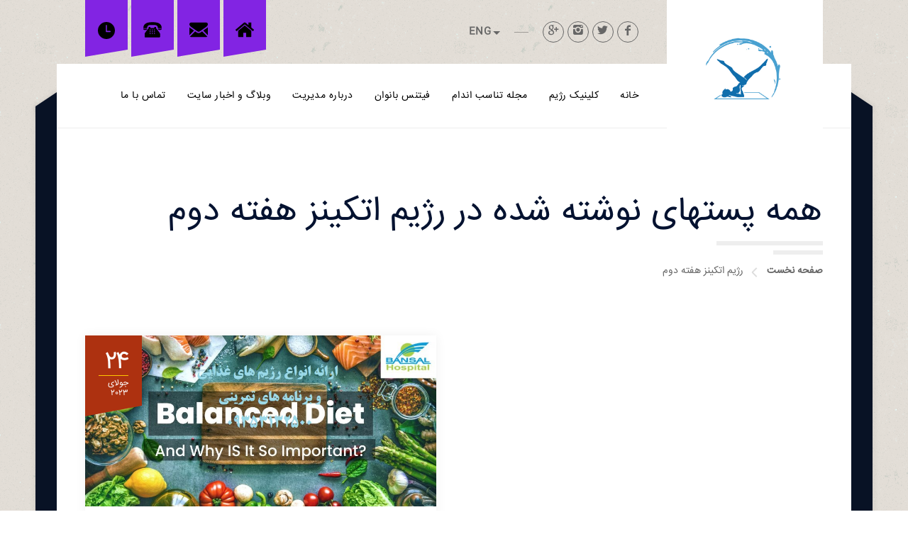

--- FILE ---
content_type: text/html; charset=UTF-8
request_url: https://morabiyou.ir/tag/%D8%B1%DA%98%DB%8C%D9%85-%D8%A7%D8%AA%DA%A9%DB%8C%D9%86%D8%B2-%D9%87%D9%81%D8%AA%D9%87-%D8%AF%D9%88%D9%85/
body_size: 21786
content:
<!DOCTYPE html >
<html dir="rtl" lang="fa-IR"><head>

<meta charset="UTF-8">
<meta name="viewport" content="width=device-width, initial-scale=1, maximum-scale=1">

    <style>
        .pro-wccp:before {
            content: "\f160";
            top: 3px;
        }
        .pro-wccp:before{
            color:#02CA03 !important
        }
        .pro-wccp {
            transform: rotate(45deg);
        }
    </style>
    <script id="wccp_pro_disable_selection">

var image_save_msg = 'You are not allowed to save images!';

var no_menu_msg = 'Context menu disabled!';

var smessage = "Alert: Content selection is disabled!!";


"use strict";
/* This because search property "includes" does not supported by IE*/
if (!String.prototype.includes) {
String.prototype.includes = function(search, start) {
  if (typeof start !== 'number') {
	start = 0;
  }

  if (start + search.length > this.length) {
	return false;
  } else {
	return this.indexOf(search, start) !== -1;
  }
};
}
/*////////////////////////////////////*/
let canCall = true;

function call_disable_copy_WithDelay(e) {
  if (canCall) {
    canCall = false;
    disable_copy(e);
    setTimeout(() => {
      canCall = true;
    }, 1000);
  }
}

function disable_copy(e)
{
	window.wccp_pro_iscontenteditable_flag = false;
	
	wccp_pro_log_to_console_if_allowed("disable_copy");
	
	var e = e || window.event; // also there is no e.target property in IE. instead IE uses window.event.srcElement
  	
	var target = e.target || e.srcElement;

	var elemtype = e.target.nodeName;
	
	elemtype = elemtype.toUpperCase();
	
	if (apply_class_exclusion(e) == "Yes") return true;

	if(wccp_pro_iscontenteditable(e) == true) {return true;}
	
	if(is_content_editable_element(current_clicked_element) == true)
	{
		return true;
	}
	else
	{
		if (smessage !== "" && e.detail == 2)
			show_wccp_pro_message(smessage);
		
		if (isSafari)
		{
			return true;
		}
		else
		{
			//wccp_pro_clear_any_selection();
			
			return false;
		}
	}
	
	/*disable context menu when shift + right click is pressed*/
	var shiftPressed = 0;
	
	var evt = e?e:window.event;
	
	if (parseInt(navigator.appVersion)>3) {
		
		if (document.layers && navigator.appName=="Netscape")
			
			shiftPressed = (e.modifiers-0>3);
			
		else
			
			shiftPressed = e.shiftKey;
			
		if (shiftPressed) {
			
			if (smessage !== "") show_wccp_pro_message(smessage);
			
			var isFirefox = typeof InstallTrigger !== 'undefined';   /* Firefox 1.0+ */
			
			if (isFirefox) {
			evt.cancelBubble = true;
			if (evt.stopPropagation) evt.stopPropagation();
			if (evt.preventDefault()) evt.preventDefault();
			show_wccp_pro_message (smessage);
			wccp_pro_clear_any_selection();
			return false;
			}
			
			wccp_pro_clear_any_selection();
			return false;
		}
	}
	
	if(e.which === 2 ){
	var clickedTag_a = (e==null) ? event.srcElement.tagName : e.target.tagName;
	   show_wccp_pro_message(smessage);
       wccp_pro_clear_any_selection(); return false;
    }
	var isSafari = /Safari/.test(navigator.userAgent) && /Apple Computer/.test(navigator.vendor);
	var checker_IMG = 'checked';
	if (elemtype == "IMG" && checker_IMG == 'checked' && e.detail == 2) {show_wccp_pro_message(alertMsg_IMG);wccp_pro_clear_any_selection();return false;}

    //elemtype must be merged by elemtype checker on function disable_copy & disable_hot_keys
	if (is_content_editable_element(elemtype) == false)
	{
		if (smessage !== "" && e.detail == 2)
			show_wccp_pro_message(smessage);
		
		if (isSafari)
		{
			return true;
		}
		else
		{
			wccp_pro_clear_any_selection(); return false;
		}
	}
	else
	{
		return true;
	}
}
////////////////////////////
function disable_copy_ie()
{
	wccp_pro_log_to_console_if_allowed("disable_copy_ie_function_started");
	
	var e = e || window.event;
	/*also there is no e.target property in IE.*/
	/*instead IE uses window.event.srcElement*/
  	var target = e.target || e.srcElement;
	
	var elemtype = window.event.srcElement.nodeName;
	
	elemtype = elemtype.toUpperCase();

	if(wccp_pro_iscontenteditable(e) == true) return true;
	
	if (apply_class_exclusion(e) == "Yes") return true;
	
	if (elemtype == "IMG") {show_wccp_pro_message(alertMsg_IMG);return false;}
	
	//elemtype must be merged by elemtype checker on function disable_copy & disable_hot_keys
	if (is_content_editable_element(elemtype) == false)
	{
		return false;
	}
}
function disable_drag_text(e)
{
	wccp_pro_log_to_console_if_allowed("disable_drag_text");
	
	/*var isSafari = /Safari/.test(navigator.userAgent) && /Apple Computer/.test(navigator.vendor);*/
	/*if (isSafari) {show_wccp_pro_message(alertMsg_IMG);return false;}*/
	
	var e = e || window.event; // also there is no e.target property in IE. instead IE uses window.event.srcElement*/
  	
	var target = e.target || e.srcElement;
	
	/*For contenteditable tags*/
	
	if (apply_class_exclusion(e) == "Yes") return true;

	var elemtype = e.target.nodeName;
	
	elemtype = elemtype.toUpperCase();
	
	var disable_drag_text_drop = 'checked';
	
	if (disable_drag_text_drop != "checked")  return true;
	
	if (window.location.href.indexOf("/user/") > -1) {
      return true; /*To allow users to drag & drop images when editing thier profiles*/
    }
	
	return false;
}

/*/////////////////special for safari Start////////////////*/
var onlongtouch;

var timer;

var touchduration = 1000; /*length of time we want the user to touch before we do something*/

var elemtype = "";

function touchstart(e)
{
	wccp_pro_log_to_console_if_allowed("touchstart");
	
	e = e || window.event;// also there is no e.target property in IE. instead IE uses window.event.srcElement
	
	var target = e.target || e.srcElement;

	var elemtype = e.target.nodeName;
	
	elemtype = elemtype.toUpperCase();
	
	//if (elemtype == "A") return;

	if (apply_class_exclusion(elemtype) == 'Yes') return;
	/*also there is no e.target property in IE.*/
	/*instead IE uses window.event.srcElement*/
	
	if(!wccp_pro_is_passive()) e.preventDefault();
	if (!timer) {
		timer = setTimeout(onlongtouch, touchduration);
	}
}

function touchend()
{
	wccp_pro_log_to_console_if_allowed("touchend");
	
    /*stops short touches from firing the event*/
    if (timer) {
        clearTimeout(timer);
        timer = null;
    }
	onlongtouch();
}

onlongtouch = function(e)/*this will clear the current selection if any_not_editable_thing selected*/
{
	wccp_pro_log_to_console_if_allowed("onlongtouch");
	
	if (is_content_editable_element(elemtype) == false)
	{
		if (window.getSelection) {
			if (window.getSelection().empty) { /*Chrome*/
			window.getSelection().empty();
			} else if (window.getSelection().removeAllRanges) {  /*Firefox*/
			window.getSelection().removeAllRanges();
			}
		} else if (document.selection) {  /*IE?*/
			var textRange = document.body.createTextRange();
			textRange.moveToElementText(element);
			textRange.select();

			document.selection.empty();
		}
		return false;
	}
};

document.addEventListener("DOMContentLoaded", function(event)
	{ 
		window.addEventListener("touchstart", touchstart, false);
		window.addEventListener("touchend", touchend, false);
	});


function wccp_pro_is_passive()
{
	wccp_pro_log_to_console_if_allowed("wccp_pro_is_passive");
	
	var cold = false,
	hike = function() {};

	try {
	var aid = Object.defineProperty({}, 'passive', {
	get() {cold = true}
	});
	window.addEventListener('test', hike, aid);
	window.removeEventListener('test', hike, aid);
	} catch (e) {}

	return cold;
}
/*/////////////////////////////////////////////////////////////////*/
function reEnable()
{
	return true;
}

if(navigator.userAgent.indexOf('MSIE')==-1) //If not IE
{
	document.ondragstart = disable_drag_text;
	document.onselectstart = call_disable_copy_WithDelay;
	document.onselectionchange = call_disable_copy_WithDelay;
	//document.onmousedown = disable_copy;
	//document.addEventListener('click', disable_copy, false);
	//document.addEventListener('click', set_current_clicked_element, false);
	document.addEventListener('mousedown', set_current_clicked_element, false);
	//document.onclick = reEnable;
}else
{
	document.onselectstart = disable_copy_ie;
}

var current_clicked_element = "";

var current_clicked_object = null;

function set_current_clicked_element(e)
{
	var e = e || window.event; // also there is no e.target property in IE. instead IE uses window.event.srcElement
  	
	var target = e.target || e.srcElement;

	var elemtype = e.target.nodeName;
	
	elemtype = elemtype.toUpperCase();
	
	current_clicked_element = elemtype;
	
	wccp_pro_log_to_console_if_allowed("current_clicked_element = " + current_clicked_element, arguments.callee.name);
}
</script>
	<script id="wccp_pro_css_disable_selection">
	function wccp_pro_msieversion() 
		{
			var ua = window.navigator.userAgent;
			var msie = ua.indexOf("MSIE");
			var msie2 = ua.indexOf("Edge");
			var msie3 = ua.indexOf("Trident");

		if (msie > -1 || msie2 > -1 || msie3 > -1) // If Internet Explorer, return version number
		{
			return "IE";
		}
		else  // If another browser, return 0
		{
			return "otherbrowser";
		}
	}
    
	var e = document.getElementsByTagName('H1')[0];
	if(e && wccp_pro_msieversion() == "IE")
	{
		e.setAttribute('unselectable',"on");
	}
	</script>
<script id="wccp_pro_disable_hot_keys">
/*****************For contenteditable tags***************/
var wccp_pro_iscontenteditable_flag = false;

function wccp_pro_iscontenteditable(e)
{
	var e = e || window.event; // also there is no e.target property in IE. instead IE uses window.event.srcElement
  	
	var target = e.target || e.srcElement;
	
	var iscontenteditable = "false";
		
	if(typeof target.getAttribute!="undefined" )
	{
		iscontenteditable = target.getAttribute("contenteditable"); // Return true or false as string
		
		if(typeof target.hasAttribute!="undefined")
		{
			if(target.hasAttribute("contenteditable"))
				iscontenteditable = true;
		}
	}
	
	wccp_pro_log_to_console_if_allowed("iscontenteditable:" + iscontenteditable);
	
	var iscontenteditable2 = false;
	
	if(typeof target.isContentEditable!="undefined" ) iscontenteditable2 = target.isContentEditable; // Return true or false as boolean

	if(target.parentElement !=null) iscontenteditable2 = target.parentElement.isContentEditable;
	
	if (iscontenteditable == "true" || iscontenteditable == true || iscontenteditable2 == true)
	{
		if(typeof target.style!="undefined" ) target.style.cursor = "text";
		
		wccp_pro_iscontenteditable_flag = true;
		
		wccp_pro_log_to_console_if_allowed("wccp_pro_iscontenteditable: true");
		
		return true;
	}
	wccp_pro_log_to_console_if_allowed("wccp_pro_iscontenteditable: false");
}
/******************************************************/
function wccp_pro_clear_any_selection()
{
	if(window.wccp_pro_iscontenteditable_flag == true) return;
	
	wccp_pro_log_to_console_if_allowed("wccp_pro_clear_any_selection");
	
	var myName = wccp_pro_clear_any_selection.caller.toString();
	
	myName = myName.substr('function '.length);
	
	myName = myName.substr(0, myName.indexOf('('));

	wccp_pro_log_to_console_if_allowed("called_by: " + myName);
	
	if (window.getSelection)
	{
		if (window.getSelection().empty)
		{  // Chrome
			window.getSelection().empty();
		} else if (window.getSelection().removeAllRanges) 
		{  // Firefox
			window.getSelection().removeAllRanges();
		}
	} else if (document.selection)
	{  // IE?
		document.selection.empty();
	}
	
	//show_wccp_pro_message("You are not allowed to make this operation");
}


/*Is content_editable element*/
function is_content_editable_element(element_name = "")
{
	if (element_name == "TEXT" || element_name == "#TEXT" || element_name == "TEXTAREA" || element_name == "INPUT" || element_name == "PASSWORD" || element_name == "SELECT" || element_name == "OPTION" || element_name == "EMBED" || element_name == "CODE" || element_name == "CODEBLOCK_WCCP")
	{
		wccp_pro_log_to_console_if_allowed("is_content_editable_element: true >>" + element_name);
		
		return true;
	}
	wccp_pro_log_to_console_if_allowed("is_content_editable_element: false >>" + element_name);
	
	return false;
}
/*Is selection enabled element*/
/*
function is_selection_enabled_element(element_name = "")
{
	if (is_content_editable_element == true)
	{
		wccp_pro_log_to_console_if_allowed("is_selection_enabled_element: true >>" + element_name);
		
		return true;
	}
	wccp_pro_log_to_console_if_allowed("is_selection_enabled_element: false >>" + element_name);
	
	return false;
}
*/
/*Hot keys function  */
function disable_hot_keys(e)
{
	wccp_pro_log_to_console_if_allowed("disable_hot_keys");
	
	e = e || window.event;
	
	//console.log(e);
	
	if (!e) return;
	
	var key;

		if(window.event)
			  key = window.event.keyCode;     /*IE*/
		else if (e.hasOwnProperty("which")) key = e.which;     /*firefox (97)*/

	wccp_pro_log_to_console_if_allowed("Data:", key);
	
			
		if (key == 123 || (e.ctrlKey && e.shiftKey && e.keyCode == 'J'.charCodeAt(0)) )//F12 chrome developer key disable
		{
			show_wccp_pro_message('You are not allowed to do this action on the current page!!');
			
			return false;
		}
		
	var elemtype = e.target.tagName;
	
	elemtype = elemtype.toUpperCase();
	
	var sel = getSelectionTextAndContainerElement();
	
	if(elemtype == "BODY" && sel.text != "") elemtype = sel.containerElement.tagName; /* no need for it when tag name is BODY, so we get the selected text tag name */

	/*elemtype must be merged by elemtype checker on function disable_copy & disable_copy_ie*/
	if (is_content_editable_element(elemtype) == true)
	{
		elemtype = 'TEXT';
	}
	
	if(wccp_pro_iscontenteditable(e) == true) elemtype = 'TEXT';
	
		if (key == 44)/*For any emement type, text elemtype is not excluded here, (prntscr (44)*/
		{
			copyTextToClipboard("");
			show_wccp_pro_message('You are not allowed to do this action on the current page!!');
			return false;
		}	
	if (e.ctrlKey || e.metaKey)
	{
		if (elemtype!= 'TEXT' && (key == 97 || key == 99 || key == 120 || key == 26 || key == 43))
		{
			 show_wccp_pro_message('Alert: You are not allowed to copy content or view source');
			 return false;
		}
		if (elemtype!= 'TEXT')
		{
						
			if (key == 65)
			{
				show_wccp_pro_message('You are not allowed to do this action on the current page!!');
				return false;
			}			
						
			if (key == 67)
			{
				show_wccp_pro_message('You are not allowed to do this action on the current page!!');
				return false;
			}			
						
			if (key == 88)
			{
				show_wccp_pro_message('You are not allowed to do this action on the current page!!');
				return false;
			}			
						
			if (key == 86)
			{
				show_wccp_pro_message('You are not allowed to do this action on the current page!!');
				return false;
			}		}
				
		if (key == 85)
		{
			show_wccp_pro_message('You are not allowed to do this action on the current page!!');
			return false;
		}		
				if (key == 80)
		{
			show_wccp_pro_message('You are not allowed to do this action on the current page!!');
			return false;
		}		
				if (key == 44)
		{
			copyTextToClipboard("no");
			show_wccp_pro_message('You are not allowed to do this action on the current page!!');
			return false;
		}		
		
					if (key == 73)//F12 chrome developer key disable
			{
				show_wccp_pro_message('You are not allowed to do this action on the current page!!');
				return false;
			}
				
				
		if (key == 83)
		{
			show_wccp_pro_message('You are not allowed to do this action on the current page!!');
			return false;
		}    }
return true;
}


window.addEventListener('load', function (){
	if(window.Zepto || !window.jQuery) jQuery =  $;
	jQuery(document).ready(function() {
	  jQuery(document).bind("keyup keydown", disable_hot_keys);
	});
});

</script>
<style>
.wccp_pro_copy_code_button
{
	line-height: 6px;
	width: auto;
	font-size: 8pt;
	font-family: tahoma;
	margin-top: 1px;
	position:absolute;
	top:0;
	right:0;
	border-radius: 4px;
	opacity: 100%;
}
.wccp_pro_copy_code_button:hover
{
	opacity: 100%;
}

.wccp_pro_copy_code_button[disabled]
{
	opacity: 40%;
}
code,pre
{
	overflow: visible;
	white-space: pre-line;
}
</style>
<script id="wccp_pro_disable_Right_Click">

	function wccp_pro_nocontext(e)
	{
		wccp_pro_log_to_console_if_allowed("wccp_pro_nocontext function");
		
		const caller = wccp_pro_nocontext.caller;
		
		if (caller) wccp_pro_log_to_console_if_allowed("Caller function is: " + caller.name);
		
		e = e || window.event; // also there is no e.target property in IE. instead IE uses window.event.srcElement
		
		if (apply_class_exclusion(e) == 'Yes') return true;
		
		var exception_tags = 'NOTAG,';
		
		var clickedTag = (e==null) ? event.srcElement.tagName : e.target.tagName;
		
		wccp_pro_log_to_console_if_allowed("clickedTag: " + clickedTag);
		
		var target = e.target || e.srcElement;
		
		var parent_tag = ""; var parent_of_parent_tag = "";
		
		if(target.parentElement != null)
		{
			parent_tag = target.parentElement.tagName;
			
			if(target.parentElement.parentElement != null) parent_of_parent_tag = target.parentElement.parentElement.tagName;
		}
		
		var checker = 'checked';
		if ((clickedTag == "IMG" || clickedTag == "FIGURE" || clickedTag == "SVG" || clickedTag == "PROTECTEDIMGDIV") && checker == 'checked') {
			if (alertMsg_IMG != "")show_wccp_pro_message(alertMsg_IMG);
			return false;
		}else {exception_tags = exception_tags + 'IMG,';}
		
		checker = '';
		if ((clickedTag == "VIDEO" || clickedTag == "PROTECTEDWCCPVIDEO" || clickedTag == "EMBED") && checker == 'checked') {
			if (alertMsg_VIDEO != "")show_wccp_pro_message(alertMsg_VIDEO);
			return false;
		}else {exception_tags = exception_tags + 'VIDEO,PROTECTEDWCCPVIDEO,EMBED,';}
		
		checker = 'checked';
		if ((clickedTag == "A" || clickedTag == "TIME" || parent_tag == "A" || parent_of_parent_tag == "A") && checker == 'checked') {
			if (alertMsg_A != "")show_wccp_pro_message(alertMsg_A);
			return false;
		}else {exception_tags = exception_tags + 'A,';if(parent_tag == "A" || parent_of_parent_tag == "A") clickedTag = "A";}

		checker = 'checked';
		if ((clickedTag == "P" || clickedTag == "B" || clickedTag == "FONT" ||  clickedTag == "LI" || clickedTag == "UL" || clickedTag == "STRONG" || clickedTag == "OL" || clickedTag == "BLOCKQUOTE" || clickedTag == "TH" || clickedTag == "TR" || clickedTag == "TD" || clickedTag == "SPAN" || clickedTag == "EM" || clickedTag == "SMALL" || clickedTag == "I" || clickedTag == "BUTTON") && checker == 'checked') {
			if (alertMsg_PB != "")show_wccp_pro_message(alertMsg_PB);
			return false;
		}else {exception_tags = exception_tags + 'P,B,FONT,LI,UL,STRONG,OL,BLOCKQUOTE,TD,SPAN,EM,SMALL,I,BUTTON,';}
		
		checker = 'checked';
		if ((clickedTag == "INPUT" || clickedTag == "PASSWORD") && checker == 'checked') {
			if (alertMsg_INPUT != "")show_wccp_pro_message(alertMsg_INPUT);
			return false;
		}else {exception_tags = exception_tags + 'INPUT,PASSWORD,';}
		
		checker = 'checked';
		if ((clickedTag == "H1" || clickedTag == "H2" || clickedTag == "H3" || clickedTag == "H4" || clickedTag == "H5" || clickedTag == "H6" || clickedTag == "ASIDE" || clickedTag == "NAV") && checker == 'checked') {
			if (alertMsg_H != "")show_wccp_pro_message(alertMsg_H);
			return false;
		}else {exception_tags = exception_tags + 'H1,H2,H3,H4,H5,H6,';}
		
		checker = 'checked';
		if (clickedTag == "TEXTAREA" && checker == 'checked') {
			if (alertMsg_TEXTAREA != "")show_wccp_pro_message(alertMsg_TEXTAREA);
			return false;
		}else {exception_tags = exception_tags + 'TEXTAREA,';}
		
		checker = 'checked';
		if ((clickedTag == "DIV" || clickedTag == "BODY" || clickedTag == "HTML" || clickedTag == "ARTICLE" || clickedTag == "SECTION" || clickedTag == "NAV" || clickedTag == "HEADER" || clickedTag == "FOOTER") && checker == 'checked') {
			if (alertMsg_EmptySpaces != "")show_wccp_pro_message(alertMsg_EmptySpaces);
			return false;
		}
		else
		{
			if (exception_tags.indexOf(clickedTag)!=-1)
			{
				return true;
			}
			else
			return false;
		}
	}
	
	function disable_drag_images(e)
	{return;
		wccp_pro_log_to_console_if_allowed("disable_drag_images");
		
		var e = e || window.event; // also there is no e.target property in IE. instead IE uses window.event.srcElement
		
		var target = e.target || e.srcElement;
		
		//For contenteditable tags
		if (apply_class_exclusion(e) == "Yes") return true;

		var elemtype = e.target.nodeName;
		
		if (elemtype != "IMG") {return;}
		
		elemtype = elemtype.toUpperCase();
		
		var disable_drag_drop_images = 'checked';
		
		if (disable_drag_drop_images != "checked")  return true;
		
		if (window.location.href.indexOf("/user/") > -1) {
		  return true; //To allow users to drag & drop images when editing thier profiles
		}
		
		show_wccp_pro_message(alertMsg_IMG);
		
		return false;
	}
	
	var alertMsg_IMG = "Alert: Protected image";
	var alertMsg_A = "Alert: This link is protected";
	var alertMsg_PB = "Alert: Right click on text is disabled";
	var alertMsg_INPUT = "Alert: Right click is disabled";
	var alertMsg_H = "Alert: Right click on headlines is disabled";
	var alertMsg_TEXTAREA = "Alert: Right click is disabled";
	var alertMsg_EmptySpaces = "Alert: Right click on empty spaces is disabled";
	var alertMsg_VIDEO = "Alert: Right click on videos is disabled";
	//document.oncontextmenu=null;
	window.addEventListener('load', function (){
	if(window.Zepto || !window.jQuery) jQuery =  $;
	jQuery(document).ready(function(){
		jQuery(document).on('contextmenu', wccp_pro_nocontext);
	});
	});
	window.addEventListener('load', function (){
	if (typeof jQuery === 'undefined')
	{
		alert("no jquery");
		document.oncontextmenu = wccp_pro_nocontext;
		document.addEventListener("contextmenu",wccp_pro_nocontext);
		window.addEventListener("contextmenu",wccp_pro_nocontext);
	}
	});
</script>
	
	<script id="wccp_pro_disable_drag_images">
	document.ondragstart = disable_drag_images;
		window.addEventListener('load', function (){
			if(window.Zepto || !window.jQuery) jQuery =  $;
			jQuery(document).ready(function(){
				jQuery('img').each(function() {
					jQuery(this).attr('draggable', false);
				});
			});
		});
	</script>
	<style id="wccp_pro_style1">
		img{
			-moz-user-select: none;
			-webkit-user-select: none;
			-ms-user-select: none;
			-khtml-user-select: none;
			user-select: none;
			-webkit-user-drag: none;
		}
	</style>
<script id="wccp_pro_class_exclusion">
function copyToClipboard(elem) {
	  // create hidden text element, if it doesn't already exist
    var targetId = "_wccp_pro_hiddenCopyText_";
    {
        // must use a temporary form element for the selection and copy
        target = document.getElementById(targetId);
        if (!target) {
            var target = document.createElement("textarea");
            target.style.position = "absolute";
            target.style.left = "-9999px";
            target.style.top = "0";
            target.id = targetId;
            document.body.appendChild(target);
        }
        target.textContent = elem.textContent;
    }
    // select the content
    var currentFocus = document.activeElement;
    target.focus();
    target.setSelectionRange(0, target.value.length);
    
    // copy the selection
    var succeed;
    try {
    	  succeed = document.execCommand("copy");
    } catch(e) {
        succeed = false;
    }

    // restore original focus
    if (currentFocus && typeof currentFocus.focus === "function") {
        currentFocus.focus();
    }
    
    
	// clear temporary content
	target.textContent = "";
	document.getElementsByTagName('span')[0].innerHTML = " ";
    return succeed;
}
/**************************************************/
function wccp_pro_log_to_console_if_allowed(data = "")
{//return;
	var myName = "";
	
	if(wccp_pro_log_to_console_if_allowed.caller != null) myName = wccp_pro_log_to_console_if_allowed.caller.toString();
	
	myName = myName.substr('function '.length);
	
	myName = myName.substr(0, myName.indexOf('('));
	
	}
/**************************************************/
function fallbackCopyTextToClipboard(text) {
  var textArea = document.createElement("textarea");
  textArea.value = text;
  document.body.appendChild(textArea);
  textArea.focus();
  textArea.select();

  try {
    var successful = document.execCommand("copy");
    var msg = successful ? "successful" : "unsuccessful";
    wccp_pro_log_to_console_if_allowed("Fallback: Copying text command was " + msg);
  } catch (err) {
    console.error("Fallback: Oops, unable to copy", err);
  }

  document.body.removeChild(textArea);
}
/*****************************************/
function copyTextToClipboard(text) {
  if (!navigator.clipboard) {
    fallbackCopyTextToClipboard(text);
    return;
  }
  navigator.clipboard.writeText(text).then(
    function() {
      console.log("Async: Copying to clipboard was successful!");
    },
    function(err) {
      console.error("Async: Could not copy text: ", err);
    }
  );
}
/*****************************************/
/*getSelectionTextAndContainerElement*/
function getSelectionTextAndContainerElement()
{
    var text = "", containerElement = null;
    if (typeof window.getSelection != "undefined") {
        var sel = window.getSelection();
        if (sel.rangeCount) {
            var node = sel.getRangeAt(0).commonAncestorContainer;
            containerElement = node.nodeType == 1 ? node : node.parentNode;
			if (typeof(containerElement.parentElement) != 'undefined') current_clicked_object = containerElement.parentElement;
            text = sel.toString();
        }
    } else if (typeof document.selection != "undefined" && document.selection.type != "Control")
	{
        var textRange = document.selection.createRange();
        containerElement = textRange.parentElement();
        text = textRange.text;
    }
    
	return {
        text: text,
        containerElement: containerElement
    };
}

function getSelectionParentElement() {
    var parentEl = null, sel;
	
    if (window.getSelection) {
        sel = window.getSelection();
        if (sel.rangeCount) {
            parentEl = sel.getRangeAt(0).commonAncestorContainer;
			//sel.getRangeAt(0).startContainer.parentNode;
            if (parentEl.nodeType != 1) {
                parentEl = parentEl.parentNode;
            }
        }
    } else if ( (sel = document.selection) && sel.type != "Control") {
        parentEl = sel.createRange().parentElement();
    }
	
	let arr = new Array();
	
	arr["nodeName"] = "cant_find_parent_element";
	
	if(parentEl != null)
		return parentEl;
	else
		return arr;
}
/*****************************************/
function sleep(ms) {
    return new Promise(resolve => setTimeout(resolve, ms));
}
/*****************************************/
</script>

<script id="apply_class_exclusion">
function apply_class_exclusion(e)
{
	wccp_pro_log_to_console_if_allowed(e);
	
	var my_return = 'No';
	
	var e = e || window.event; // also there is no e.target property in IE. instead IE uses window.event.srcElement
  	
	var target = e.target || e.srcElement || e || 'nothing';
	
	var excluded_classes = '' + '';
	
	var class_to_exclude = "";
	
	if(target.parentElement != null)
	{
		class_to_exclude = target.className + ' ' + target.parentElement.className || '';
	}else{
		class_to_exclude = target.className;
	}
	
	var class_to_exclude_array = Array();
	
	//console.log(class_to_exclude);
	
	if (typeof(class_to_exclude) != 'undefined') class_to_exclude_array = class_to_exclude.split(" ");
	
	//console.log (class_to_exclude_array);
	
	class_to_exclude_array.forEach(function(item)
	{
		if(item != '' && excluded_classes.indexOf(item)>=0)
		{
			//target.style.cursor = "text";
			
			//console.log ('Yes');
			
			my_return = 'Yes';
		}
	});

	try {
		class_to_exclude = target.parentElement.getAttribute('class') || target.parentElement.className || '';
		}
	catch(err) 
		{
		class_to_exclude = '';
		}
	
	if(class_to_exclude != '' && excluded_classes.indexOf(class_to_exclude)>=0)
	{
		//target.style.cursor = "text";
		my_return = 'Yes';
	}

	return my_return;
}
</script>
<style id="wccp_pro_style2" data-asas-style="">

	
	*[contenteditable] , [contenteditable] *,*[contenteditable="true"] , [contenteditable="true"] * { /* for contenteditable tags*/ , /* for tags inside contenteditable tags*/
	  -webkit-user-select: auto !important;
	  cursor: text !important;
	  user-select: text !important;
	  pointer-events: auto !important;
	}
	
	/*
	*[contenteditable]::selection, [contenteditable] *::selection, [contenteditable="true"]::selection, [contenteditable="true"] *::selection { background: Highlight !important; color: HighlightText !important;}
	*[contenteditable]::-moz-selection, [contenteditable="true"] *::-moz-selection { background: Highlight !important; color: HighlightText !important;}
	input::selection,textarea::selection, code::selection, code > *::selection { background: Highlight !important; color: HighlightText !important;}
	input::-moz-selection,textarea::-moz-selection, code::-moz-selection, code > *::-moz-selection { background: Highlight !important; color: HighlightText !important;}
	*/
	a{ cursor: pointer ; pointer-events: auto !important;}

	</style><style>TEXT,TEXTAREA,input[type="text"] {cursor: text !important; user-select: text !important;}</style>	<script id="wccp_pro_alert_message">
	window.addEventListener('DOMContentLoaded', function() {}); //This line to stop JS deffer function in wp-rockt pluign
	
	window.addEventListener('load', function (){
		// Create the first div element with the "oncontextmenu" attribute
		const wccp_pro_mask = document.createElement('div');
		wccp_pro_mask.setAttribute('oncontextmenu', 'return false;');
		wccp_pro_mask.setAttribute('id', 'wccp_pro_mask');

		// Create the second div element with the "msgmsg-box-wpcp hideme" classes
		const wpcp_error_message = document.createElement('div');
		wpcp_error_message.setAttribute('id', 'wpcp-error-message');
		wpcp_error_message.setAttribute('class', 'msgmsg-box-wpcp hideme');

		// Add a span element with the "error: " text inside the second div
		const error_span = document.createElement('span');
		error_span.innerText = 'error: ';
		wpcp_error_message.appendChild(error_span);

		// Add the error message text inside the second div
		const error_text = document.createTextNode('Alert: Content selection is disabled!!');
		wpcp_error_message.appendChild(error_text);

		// Add the div elements to the document body
		document.body.appendChild(wccp_pro_mask);
		document.body.appendChild(wpcp_error_message);
	});

	var timeout_result;
	function show_wccp_pro_message(smessage="", style="")
	{
		wccp_pro_log_to_console_if_allowed(smessage);
				
		timeout = 3000;
		
		if(style == "") style = "warning-wpcp";
		
		if (smessage !== "" && timeout!=0)
		{
			var smessage_text = smessage;
			jquery_fadeTo();
			document.getElementById("wpcp-error-message").innerHTML = smessage_text;
			document.getElementById("wpcp-error-message").className = "msgmsg-box-wpcp showme " + style;
			clearTimeout(timeout_result);
			timeout_result = setTimeout(hide_message, timeout);
		}
		else
		{
			clearTimeout(timeout_result);
			timeout_result = setTimeout(hide_message, timeout);
		}
	}
	function hide_message()
	{
		jquery_fadeOut();
		document.getElementById("wpcp-error-message").className = "msgmsg-box-wpcp warning-wpcp hideme";
	}
	function jquery_fadeTo()
	{
		try {
			jQuery("#wccp_pro_mask").fadeTo("slow", 0.3);
		}
		catch(err) {
			//alert(err.message);
			}
	}
	function jquery_fadeOut()
	{
		try {
			jQuery("#wccp_pro_mask").fadeOut( "slow" );
		}
		catch(err) {}
	}
	</script>
	<style>
	#wccp_pro_mask
	{
		position: absolute;
		bottom: 0;
		left: 0;
		position: fixed;
		right: 0;
		top: 0;
		background-color: #000;
		pointer-events: none;
		display: none;
		z-index: 10000;
		animation: 0.5s ease 0s normal none 1 running ngdialog-fadein;
		background: rgba(0, 0, 0, 0.4) none repeat scroll 0 0;
	}
	#wpcp-error-message {
	    direction: ltr;
	    text-align: center;
	    transition: opacity 900ms ease 0s;
		pointer-events: none;
	    z-index: 99999999;
	}
	.hideme {
    	opacity:0;
    	visibility: hidden;
	}
	.showme {
    	opacity:1;
    	visibility: visible;
	}
	.msgmsg-box-wpcp {
		border-radius: 10px;
		color: #555555;
		font-family: Tahoma;
		font-size: 12px;
		margin: 10px !important;
		padding: 10px 36px !important;
		position: fixed;
		width: 255px;
		top: 50%;
		left: 50%;
		margin-top: -10px !important;
		margin-left: -130px !important;
	}
	.msgmsg-box-wpcp b {
		font-weight:bold;
	}
		.warning-wpcp {
		background:#ffecec url('https://morabiyou.ir/wp-content/plugins/wccp-pro/images/warning.png') no-repeat 10px 50%;
		border:1px solid #f2bfbf;
		-webkit-box-shadow: 0px 0px 34px 2px #f2bfbf;
		-moz-box-shadow: 0px 0px 34px 2px #f2bfbf;
		box-shadow: 0px 0px 34px 2px #f2bfbf;
	}
	.success-wpcp {
		background: #fafafa url('https://morabiyou.ir/wp-content/plugins/wccp-pro/images/success.png') no-repeat 10px 50%;
		border: 1px solid #00b38f;
		box-shadow: 0px 0px 34px 2px #adc;
	}
    </style>
<meta name='robots' content='index, follow, max-image-preview:large, max-snippet:-1, max-video-preview:-1' />
	<style>img:is([sizes="auto" i], [sizes^="auto," i]) { contain-intrinsic-size: 3000px 1500px }</style>
	
	<!-- This site is optimized with the Yoast SEO Premium plugin v26.2 (Yoast SEO v26.3) - https://yoast.com/wordpress/plugins/seo/ -->
	<title>رژیم اتکینز هفته دوم Archives | مربیگری بدنسازی</title>
	<link rel="canonical" href="https://morabiyou.ir/tag/رژیم-اتکینز-هفته-دوم/" />
	<meta property="og:locale" content="fa_IR" />
	<meta property="og:type" content="article" />
	<meta property="og:title" content="بایگانی‌های رژیم اتکینز هفته دوم" />
	<meta property="og:url" content="https://morabiyou.ir/tag/رژیم-اتکینز-هفته-دوم/" />
	<meta property="og:site_name" content="مربیگری بدنسازی" />
	<meta name="twitter:card" content="summary_large_image" />
	<script type="application/ld+json" class="yoast-schema-graph">{"@context":"https://schema.org","@graph":[{"@type":"CollectionPage","@id":"https://morabiyou.ir/tag/%d8%b1%da%98%db%8c%d9%85-%d8%a7%d8%aa%da%a9%db%8c%d9%86%d8%b2-%d9%87%d9%81%d8%aa%d9%87-%d8%af%d9%88%d9%85/","url":"https://morabiyou.ir/tag/%d8%b1%da%98%db%8c%d9%85-%d8%a7%d8%aa%da%a9%db%8c%d9%86%d8%b2-%d9%87%d9%81%d8%aa%d9%87-%d8%af%d9%88%d9%85/","name":"رژیم اتکینز هفته دوم Archives | مربیگری بدنسازی","isPartOf":{"@id":"https://morabiyou.ir/#website"},"primaryImageOfPage":{"@id":"https://morabiyou.ir/tag/%d8%b1%da%98%db%8c%d9%85-%d8%a7%d8%aa%da%a9%db%8c%d9%86%d8%b2-%d9%87%d9%81%d8%aa%d9%87-%d8%af%d9%88%d9%85/#primaryimage"},"image":{"@id":"https://morabiyou.ir/tag/%d8%b1%da%98%db%8c%d9%85-%d8%a7%d8%aa%da%a9%db%8c%d9%86%d8%b2-%d9%87%d9%81%d8%aa%d9%87-%d8%af%d9%88%d9%85/#primaryimage"},"thumbnailUrl":"https://morabiyou.ir/wp-content/uploads/2023/07/regim-15.jpg","breadcrumb":{"@id":"https://morabiyou.ir/tag/%d8%b1%da%98%db%8c%d9%85-%d8%a7%d8%aa%da%a9%db%8c%d9%86%d8%b2-%d9%87%d9%81%d8%aa%d9%87-%d8%af%d9%88%d9%85/#breadcrumb"},"inLanguage":"fa-IR"},{"@type":"ImageObject","inLanguage":"fa-IR","@id":"https://morabiyou.ir/tag/%d8%b1%da%98%db%8c%d9%85-%d8%a7%d8%aa%da%a9%db%8c%d9%86%d8%b2-%d9%87%d9%81%d8%aa%d9%87-%d8%af%d9%88%d9%85/#primaryimage","url":"https://morabiyou.ir/wp-content/uploads/2023/07/regim-15.jpg","contentUrl":"https://morabiyou.ir/wp-content/uploads/2023/07/regim-15.jpg","width":900,"height":438,"caption":"رژیم اتکینز کم کربوهیدرات برای کنترل وزن را بیشتر بشناسید"},{"@type":"BreadcrumbList","@id":"https://morabiyou.ir/tag/%d8%b1%da%98%db%8c%d9%85-%d8%a7%d8%aa%da%a9%db%8c%d9%86%d8%b2-%d9%87%d9%81%d8%aa%d9%87-%d8%af%d9%88%d9%85/#breadcrumb","itemListElement":[{"@type":"ListItem","position":1,"name":"Home","item":"https://morabiyou.ir/"},{"@type":"ListItem","position":2,"name":"رژیم اتکینز هفته دوم"}]},{"@type":"WebSite","@id":"https://morabiyou.ir/#website","url":"https://morabiyou.ir/","name":"مربیگری بدنسازی","description":"مربیگری بدنسازی بانوان | مربیگری فیتنس | مربیگری پروزش اندام | دوره های آنلاین مربیگری بدنسازی | مربیگری بدنسازی آقایان","publisher":{"@id":"https://morabiyou.ir/#organization"},"alternateName":"مربی تو","potentialAction":[{"@type":"SearchAction","target":{"@type":"EntryPoint","urlTemplate":"https://morabiyou.ir/?s={search_term_string}"},"query-input":{"@type":"PropertyValueSpecification","valueRequired":true,"valueName":"search_term_string"}}],"inLanguage":"fa-IR"},{"@type":"Organization","@id":"https://morabiyou.ir/#organization","name":"علی کیان پور","url":"https://morabiyou.ir/","logo":{"@type":"ImageObject","inLanguage":"fa-IR","@id":"https://morabiyou.ir/#/schema/logo/image/","url":"https://morabiyou.ir/wp-content/uploads/2019/12/59118_hot-males-wallpaper.jpg","contentUrl":"https://morabiyou.ir/wp-content/uploads/2019/12/59118_hot-males-wallpaper.jpg","width":1920,"height":1200,"caption":"علی کیان پور"},"image":{"@id":"https://morabiyou.ir/#/schema/logo/image/"}}]}</script>
	<!-- / Yoast SEO Premium plugin. -->


<link rel='dns-prefetch' href='//fonts.googleapis.com' />
<link href='https://fonts.gstatic.com' crossorigin rel='preconnect' />
<link rel="alternate" type="application/rss+xml" title="مربیگری بدنسازی &raquo; خوراک" href="https://morabiyou.ir/feed/" />
<link rel="alternate" type="application/rss+xml" title="مربیگری بدنسازی &raquo; خوراک دیدگاه‌ها" href="https://morabiyou.ir/comments/feed/" />
<link rel="alternate" type="application/rss+xml" title="مربیگری بدنسازی &raquo; رژیم اتکینز هفته دوم خوراک برچسب" href="https://morabiyou.ir/tag/%d8%b1%da%98%db%8c%d9%85-%d8%a7%d8%aa%da%a9%db%8c%d9%86%d8%b2-%d9%87%d9%81%d8%aa%d9%87-%d8%af%d9%88%d9%85/feed/" />
<script type="text/javascript">
/* <![CDATA[ */
window._wpemojiSettings = {"baseUrl":"https:\/\/s.w.org\/images\/core\/emoji\/16.0.1\/72x72\/","ext":".png","svgUrl":"https:\/\/s.w.org\/images\/core\/emoji\/16.0.1\/svg\/","svgExt":".svg","source":{"concatemoji":"https:\/\/morabiyou.ir\/wp-includes\/js\/wp-emoji-release.min.js?ver=f7a721e717aa734a6816c85e5e328688"}};
/*! This file is auto-generated */
!function(s,n){var o,i,e;function c(e){try{var t={supportTests:e,timestamp:(new Date).valueOf()};sessionStorage.setItem(o,JSON.stringify(t))}catch(e){}}function p(e,t,n){e.clearRect(0,0,e.canvas.width,e.canvas.height),e.fillText(t,0,0);var t=new Uint32Array(e.getImageData(0,0,e.canvas.width,e.canvas.height).data),a=(e.clearRect(0,0,e.canvas.width,e.canvas.height),e.fillText(n,0,0),new Uint32Array(e.getImageData(0,0,e.canvas.width,e.canvas.height).data));return t.every(function(e,t){return e===a[t]})}function u(e,t){e.clearRect(0,0,e.canvas.width,e.canvas.height),e.fillText(t,0,0);for(var n=e.getImageData(16,16,1,1),a=0;a<n.data.length;a++)if(0!==n.data[a])return!1;return!0}function f(e,t,n,a){switch(t){case"flag":return n(e,"\ud83c\udff3\ufe0f\u200d\u26a7\ufe0f","\ud83c\udff3\ufe0f\u200b\u26a7\ufe0f")?!1:!n(e,"\ud83c\udde8\ud83c\uddf6","\ud83c\udde8\u200b\ud83c\uddf6")&&!n(e,"\ud83c\udff4\udb40\udc67\udb40\udc62\udb40\udc65\udb40\udc6e\udb40\udc67\udb40\udc7f","\ud83c\udff4\u200b\udb40\udc67\u200b\udb40\udc62\u200b\udb40\udc65\u200b\udb40\udc6e\u200b\udb40\udc67\u200b\udb40\udc7f");case"emoji":return!a(e,"\ud83e\udedf")}return!1}function g(e,t,n,a){var r="undefined"!=typeof WorkerGlobalScope&&self instanceof WorkerGlobalScope?new OffscreenCanvas(300,150):s.createElement("canvas"),o=r.getContext("2d",{willReadFrequently:!0}),i=(o.textBaseline="top",o.font="600 32px Arial",{});return e.forEach(function(e){i[e]=t(o,e,n,a)}),i}function t(e){var t=s.createElement("script");t.src=e,t.defer=!0,s.head.appendChild(t)}"undefined"!=typeof Promise&&(o="wpEmojiSettingsSupports",i=["flag","emoji"],n.supports={everything:!0,everythingExceptFlag:!0},e=new Promise(function(e){s.addEventListener("DOMContentLoaded",e,{once:!0})}),new Promise(function(t){var n=function(){try{var e=JSON.parse(sessionStorage.getItem(o));if("object"==typeof e&&"number"==typeof e.timestamp&&(new Date).valueOf()<e.timestamp+604800&&"object"==typeof e.supportTests)return e.supportTests}catch(e){}return null}();if(!n){if("undefined"!=typeof Worker&&"undefined"!=typeof OffscreenCanvas&&"undefined"!=typeof URL&&URL.createObjectURL&&"undefined"!=typeof Blob)try{var e="postMessage("+g.toString()+"("+[JSON.stringify(i),f.toString(),p.toString(),u.toString()].join(",")+"));",a=new Blob([e],{type:"text/javascript"}),r=new Worker(URL.createObjectURL(a),{name:"wpTestEmojiSupports"});return void(r.onmessage=function(e){c(n=e.data),r.terminate(),t(n)})}catch(e){}c(n=g(i,f,p,u))}t(n)}).then(function(e){for(var t in e)n.supports[t]=e[t],n.supports.everything=n.supports.everything&&n.supports[t],"flag"!==t&&(n.supports.everythingExceptFlag=n.supports.everythingExceptFlag&&n.supports[t]);n.supports.everythingExceptFlag=n.supports.everythingExceptFlag&&!n.supports.flag,n.DOMReady=!1,n.readyCallback=function(){n.DOMReady=!0}}).then(function(){return e}).then(function(){var e;n.supports.everything||(n.readyCallback(),(e=n.source||{}).concatemoji?t(e.concatemoji):e.wpemoji&&e.twemoji&&(t(e.twemoji),t(e.wpemoji)))}))}((window,document),window._wpemojiSettings);
/* ]]> */
</script>
<style id='wp-emoji-styles-inline-css' type='text/css'>

	img.wp-smiley, img.emoji {
		display: inline !important;
		border: none !important;
		box-shadow: none !important;
		height: 1em !important;
		width: 1em !important;
		margin: 0 0.07em !important;
		vertical-align: -0.1em !important;
		background: none !important;
		padding: 0 !important;
	}
</style>
<link rel='stylesheet' id='wp-block-library-rtl-css' href='https://morabiyou.ir/wp-includes/css/dist/block-library/style-rtl.min.css?ver=f7a721e717aa734a6816c85e5e328688' type='text/css' media='all' />
<style id='classic-theme-styles-inline-css' type='text/css'>
/*! This file is auto-generated */
.wp-block-button__link{color:#fff;background-color:#32373c;border-radius:9999px;box-shadow:none;text-decoration:none;padding:calc(.667em + 2px) calc(1.333em + 2px);font-size:1.125em}.wp-block-file__button{background:#32373c;color:#fff;text-decoration:none}
</style>
<style id='global-styles-inline-css' type='text/css'>
:root{--wp--preset--aspect-ratio--square: 1;--wp--preset--aspect-ratio--4-3: 4/3;--wp--preset--aspect-ratio--3-4: 3/4;--wp--preset--aspect-ratio--3-2: 3/2;--wp--preset--aspect-ratio--2-3: 2/3;--wp--preset--aspect-ratio--16-9: 16/9;--wp--preset--aspect-ratio--9-16: 9/16;--wp--preset--color--black: #000000;--wp--preset--color--cyan-bluish-gray: #abb8c3;--wp--preset--color--white: #ffffff;--wp--preset--color--pale-pink: #f78da7;--wp--preset--color--vivid-red: #cf2e2e;--wp--preset--color--luminous-vivid-orange: #ff6900;--wp--preset--color--luminous-vivid-amber: #fcb900;--wp--preset--color--light-green-cyan: #7bdcb5;--wp--preset--color--vivid-green-cyan: #00d084;--wp--preset--color--pale-cyan-blue: #8ed1fc;--wp--preset--color--vivid-cyan-blue: #0693e3;--wp--preset--color--vivid-purple: #9b51e0;--wp--preset--gradient--vivid-cyan-blue-to-vivid-purple: linear-gradient(135deg,rgba(6,147,227,1) 0%,rgb(155,81,224) 100%);--wp--preset--gradient--light-green-cyan-to-vivid-green-cyan: linear-gradient(135deg,rgb(122,220,180) 0%,rgb(0,208,130) 100%);--wp--preset--gradient--luminous-vivid-amber-to-luminous-vivid-orange: linear-gradient(135deg,rgba(252,185,0,1) 0%,rgba(255,105,0,1) 100%);--wp--preset--gradient--luminous-vivid-orange-to-vivid-red: linear-gradient(135deg,rgba(255,105,0,1) 0%,rgb(207,46,46) 100%);--wp--preset--gradient--very-light-gray-to-cyan-bluish-gray: linear-gradient(135deg,rgb(238,238,238) 0%,rgb(169,184,195) 100%);--wp--preset--gradient--cool-to-warm-spectrum: linear-gradient(135deg,rgb(74,234,220) 0%,rgb(151,120,209) 20%,rgb(207,42,186) 40%,rgb(238,44,130) 60%,rgb(251,105,98) 80%,rgb(254,248,76) 100%);--wp--preset--gradient--blush-light-purple: linear-gradient(135deg,rgb(255,206,236) 0%,rgb(152,150,240) 100%);--wp--preset--gradient--blush-bordeaux: linear-gradient(135deg,rgb(254,205,165) 0%,rgb(254,45,45) 50%,rgb(107,0,62) 100%);--wp--preset--gradient--luminous-dusk: linear-gradient(135deg,rgb(255,203,112) 0%,rgb(199,81,192) 50%,rgb(65,88,208) 100%);--wp--preset--gradient--pale-ocean: linear-gradient(135deg,rgb(255,245,203) 0%,rgb(182,227,212) 50%,rgb(51,167,181) 100%);--wp--preset--gradient--electric-grass: linear-gradient(135deg,rgb(202,248,128) 0%,rgb(113,206,126) 100%);--wp--preset--gradient--midnight: linear-gradient(135deg,rgb(2,3,129) 0%,rgb(40,116,252) 100%);--wp--preset--font-size--small: 13px;--wp--preset--font-size--medium: 20px;--wp--preset--font-size--large: 36px;--wp--preset--font-size--x-large: 42px;--wp--preset--spacing--20: 0.44rem;--wp--preset--spacing--30: 0.67rem;--wp--preset--spacing--40: 1rem;--wp--preset--spacing--50: 1.5rem;--wp--preset--spacing--60: 2.25rem;--wp--preset--spacing--70: 3.38rem;--wp--preset--spacing--80: 5.06rem;--wp--preset--shadow--natural: 6px 6px 9px rgba(0, 0, 0, 0.2);--wp--preset--shadow--deep: 12px 12px 50px rgba(0, 0, 0, 0.4);--wp--preset--shadow--sharp: 6px 6px 0px rgba(0, 0, 0, 0.2);--wp--preset--shadow--outlined: 6px 6px 0px -3px rgba(255, 255, 255, 1), 6px 6px rgba(0, 0, 0, 1);--wp--preset--shadow--crisp: 6px 6px 0px rgba(0, 0, 0, 1);}:where(.is-layout-flex){gap: 0.5em;}:where(.is-layout-grid){gap: 0.5em;}body .is-layout-flex{display: flex;}.is-layout-flex{flex-wrap: wrap;align-items: center;}.is-layout-flex > :is(*, div){margin: 0;}body .is-layout-grid{display: grid;}.is-layout-grid > :is(*, div){margin: 0;}:where(.wp-block-columns.is-layout-flex){gap: 2em;}:where(.wp-block-columns.is-layout-grid){gap: 2em;}:where(.wp-block-post-template.is-layout-flex){gap: 1.25em;}:where(.wp-block-post-template.is-layout-grid){gap: 1.25em;}.has-black-color{color: var(--wp--preset--color--black) !important;}.has-cyan-bluish-gray-color{color: var(--wp--preset--color--cyan-bluish-gray) !important;}.has-white-color{color: var(--wp--preset--color--white) !important;}.has-pale-pink-color{color: var(--wp--preset--color--pale-pink) !important;}.has-vivid-red-color{color: var(--wp--preset--color--vivid-red) !important;}.has-luminous-vivid-orange-color{color: var(--wp--preset--color--luminous-vivid-orange) !important;}.has-luminous-vivid-amber-color{color: var(--wp--preset--color--luminous-vivid-amber) !important;}.has-light-green-cyan-color{color: var(--wp--preset--color--light-green-cyan) !important;}.has-vivid-green-cyan-color{color: var(--wp--preset--color--vivid-green-cyan) !important;}.has-pale-cyan-blue-color{color: var(--wp--preset--color--pale-cyan-blue) !important;}.has-vivid-cyan-blue-color{color: var(--wp--preset--color--vivid-cyan-blue) !important;}.has-vivid-purple-color{color: var(--wp--preset--color--vivid-purple) !important;}.has-black-background-color{background-color: var(--wp--preset--color--black) !important;}.has-cyan-bluish-gray-background-color{background-color: var(--wp--preset--color--cyan-bluish-gray) !important;}.has-white-background-color{background-color: var(--wp--preset--color--white) !important;}.has-pale-pink-background-color{background-color: var(--wp--preset--color--pale-pink) !important;}.has-vivid-red-background-color{background-color: var(--wp--preset--color--vivid-red) !important;}.has-luminous-vivid-orange-background-color{background-color: var(--wp--preset--color--luminous-vivid-orange) !important;}.has-luminous-vivid-amber-background-color{background-color: var(--wp--preset--color--luminous-vivid-amber) !important;}.has-light-green-cyan-background-color{background-color: var(--wp--preset--color--light-green-cyan) !important;}.has-vivid-green-cyan-background-color{background-color: var(--wp--preset--color--vivid-green-cyan) !important;}.has-pale-cyan-blue-background-color{background-color: var(--wp--preset--color--pale-cyan-blue) !important;}.has-vivid-cyan-blue-background-color{background-color: var(--wp--preset--color--vivid-cyan-blue) !important;}.has-vivid-purple-background-color{background-color: var(--wp--preset--color--vivid-purple) !important;}.has-black-border-color{border-color: var(--wp--preset--color--black) !important;}.has-cyan-bluish-gray-border-color{border-color: var(--wp--preset--color--cyan-bluish-gray) !important;}.has-white-border-color{border-color: var(--wp--preset--color--white) !important;}.has-pale-pink-border-color{border-color: var(--wp--preset--color--pale-pink) !important;}.has-vivid-red-border-color{border-color: var(--wp--preset--color--vivid-red) !important;}.has-luminous-vivid-orange-border-color{border-color: var(--wp--preset--color--luminous-vivid-orange) !important;}.has-luminous-vivid-amber-border-color{border-color: var(--wp--preset--color--luminous-vivid-amber) !important;}.has-light-green-cyan-border-color{border-color: var(--wp--preset--color--light-green-cyan) !important;}.has-vivid-green-cyan-border-color{border-color: var(--wp--preset--color--vivid-green-cyan) !important;}.has-pale-cyan-blue-border-color{border-color: var(--wp--preset--color--pale-cyan-blue) !important;}.has-vivid-cyan-blue-border-color{border-color: var(--wp--preset--color--vivid-cyan-blue) !important;}.has-vivid-purple-border-color{border-color: var(--wp--preset--color--vivid-purple) !important;}.has-vivid-cyan-blue-to-vivid-purple-gradient-background{background: var(--wp--preset--gradient--vivid-cyan-blue-to-vivid-purple) !important;}.has-light-green-cyan-to-vivid-green-cyan-gradient-background{background: var(--wp--preset--gradient--light-green-cyan-to-vivid-green-cyan) !important;}.has-luminous-vivid-amber-to-luminous-vivid-orange-gradient-background{background: var(--wp--preset--gradient--luminous-vivid-amber-to-luminous-vivid-orange) !important;}.has-luminous-vivid-orange-to-vivid-red-gradient-background{background: var(--wp--preset--gradient--luminous-vivid-orange-to-vivid-red) !important;}.has-very-light-gray-to-cyan-bluish-gray-gradient-background{background: var(--wp--preset--gradient--very-light-gray-to-cyan-bluish-gray) !important;}.has-cool-to-warm-spectrum-gradient-background{background: var(--wp--preset--gradient--cool-to-warm-spectrum) !important;}.has-blush-light-purple-gradient-background{background: var(--wp--preset--gradient--blush-light-purple) !important;}.has-blush-bordeaux-gradient-background{background: var(--wp--preset--gradient--blush-bordeaux) !important;}.has-luminous-dusk-gradient-background{background: var(--wp--preset--gradient--luminous-dusk) !important;}.has-pale-ocean-gradient-background{background: var(--wp--preset--gradient--pale-ocean) !important;}.has-electric-grass-gradient-background{background: var(--wp--preset--gradient--electric-grass) !important;}.has-midnight-gradient-background{background: var(--wp--preset--gradient--midnight) !important;}.has-small-font-size{font-size: var(--wp--preset--font-size--small) !important;}.has-medium-font-size{font-size: var(--wp--preset--font-size--medium) !important;}.has-large-font-size{font-size: var(--wp--preset--font-size--large) !important;}.has-x-large-font-size{font-size: var(--wp--preset--font-size--x-large) !important;}
:where(.wp-block-post-template.is-layout-flex){gap: 1.25em;}:where(.wp-block-post-template.is-layout-grid){gap: 1.25em;}
:where(.wp-block-columns.is-layout-flex){gap: 2em;}:where(.wp-block-columns.is-layout-grid){gap: 2em;}
:root :where(.wp-block-pullquote){font-size: 1.5em;line-height: 1.6;}
</style>
<link rel='stylesheet' id='crp-style-rounded-thumbs-css' href='https://morabiyou.ir/wp-content/plugins/contextual-related-posts/css/rounded-thumbs.min.css?ver=4.1.0' type='text/css' media='all' />
<style id='crp-style-rounded-thumbs-inline-css' type='text/css'>

			.crp_related.crp-rounded-thumbs a {
				width: 150px;
                height: 150px;
				text-decoration: none;
			}
			.crp_related.crp-rounded-thumbs img {
				max-width: 150px;
				margin: auto;
			}
			.crp_related.crp-rounded-thumbs .crp_title {
				width: 100%;
			}
			
</style>
<link rel='stylesheet' id='glax_fn_googlefonts-css' href='https://fonts.googleapis.com/css?family=IRANSansWeb%3A400%2C400italic%2C500%2C500italic%2C600%2C600italic%2C700%2C700italic%7CIRANSansWeb%3A400%2C400italic%2C500%2C500italic%2C600%2C600italic%2C700%2C700italic%7CIRANSansWeb%3A400%2C400italic%2C500%2C500italic%2C600%2C600italic%2C700%2C700italic%7CIRANSansWeb%3A400%2C400italic%2C500%2C500italic%2C600%2C600italic%2C700%2C700italic%7CIRANSansWeb%3A400%2C400italic%2C500%2C500italic%2C600%2C600italic%2C700%2C700italic%7CIRANSansWeb%3A400%2C400italic%2C500%2C500italic%2C600%2C600italic%2C700%2C700italic&#038;subset=latin%2Ccyrillic%2Cgreek%2Cvietnamese&#038;ver=6.8.3' type='text/css' media='all' />
<link rel='stylesheet' id='css-protect.css-css' href='https://morabiyou.ir/wp-content/plugins/wccp-pro/css/css-protect.css?ver=1' type='text/css' media='all' />
<link rel='stylesheet' id='print-protection.css-css' href='https://morabiyou.ir/wp-content/plugins/wccp-pro/css/print-protection.css?css_js_files_version_num=1&#038;ver=6.8.3' type='text/css' media='all' />
<link rel='stylesheet' id='glax-fn-font-url-css' href='https://fonts.googleapis.com/css?family=Open+Sans%3A300%2C300i%2C400%2C400i%2C600%2C600i%2C800%2C800i%7CRubik%3A300%2C300i%2C400%2C400i%2C600%2C600i%2C800%2C800i%7CMontserrat%3A300%2C300i%2C400%2C400i%2C600%2C600i%2C800%2C800i%7CLora%3A300%2C300i%2C400%2C400i%2C600%2C600i%2C800%2C800i&#038;subset=latin%2Clatin-ext' type='text/css' media='all' />
<link rel='stylesheet' id='glax-fn-base-css' href='https://morabiyou.ir/wp-content/themes/glax/framework/css/base.css?ver=ver_1.5' type='text/css' media='all' />
<link rel='stylesheet' id='glax-fn-skeleton-css' href='https://morabiyou.ir/wp-content/themes/glax/framework/css/skeleton.css?ver=ver_1.5' type='text/css' media='all' />
<link rel='stylesheet' id='magnific.popup-css' href='https://morabiyou.ir/wp-content/themes/glax/framework/css/magnific.popup.css?ver=ver_1.5' type='text/css' media='all' />
<link rel='stylesheet' id='fontello-css' href='https://morabiyou.ir/wp-content/themes/glax/framework/css/fontello.css?ver=ver_1.5' type='text/css' media='all' />
<link rel='stylesheet' id='justified-css' href='https://morabiyou.ir/wp-content/themes/glax/framework/css/justified.css?ver=ver_1.5' type='text/css' media='all' />
<link rel='stylesheet' id='lightgallery-css' href='https://morabiyou.ir/wp-content/themes/glax/framework/css/lightgallery.css?ver=ver_1.5' type='text/css' media='all' />
<link rel='stylesheet' id='owl-carousel-css' href='https://morabiyou.ir/wp-content/themes/glax/framework/css/owl-carousel.css?ver=ver_1.5' type='text/css' media='all' />
<link rel='stylesheet' id='owl-theme-default-css' href='https://morabiyou.ir/wp-content/themes/glax/framework/css/owl-theme-default.css?ver=ver_1.5' type='text/css' media='all' />
<link rel='stylesheet' id='glax-fn-woocommerce-css' href='https://morabiyou.ir/wp-content/themes/glax/config/config-woo/woocommerce.css?ver=f7a721e717aa734a6816c85e5e328688' type='text/css' media='all' />
<link rel='stylesheet' id='glax-fn-stylesheet-css' href='https://morabiyou.ir/wp-content/themes/glax/style.css?ver=ver_1.5' type='text/css' media='all' />
<link rel="preload" as="style" href="https://fonts.googleapis.com/css?family=IRANSansWeb:400&#038;display=swap&#038;ver=1746685800" /><link rel="stylesheet" href="https://fonts.googleapis.com/css?family=IRANSansWeb:400&#038;display=swap&#038;ver=1746685800" media="print" onload="this.media='all'"><noscript><link rel="stylesheet" href="https://fonts.googleapis.com/css?family=IRANSansWeb:400&#038;display=swap&#038;ver=1746685800" /></noscript><link rel='stylesheet' id='glax_fn_inline-css' href='https://morabiyou.ir/wp-content/themes/glax/framework/css/inline.css?ver=1.0' type='text/css' media='all' />
<style id='glax_fn_inline-inline-css' type='text/css'>

		
		.glax_fn_header ul.vert_nav > li > a{
			font-family:'IRANSansWeb', Rubik, Arial, Helvetica, sans-serif; 
			font-size:14px;  
			font-weight:;  
		}
		.glax_fn_header .header_button a{
			font-family:'IRANSansWeb', Rubik, Arial, Helvetica, sans-serif;
			font-weight:;
		}
		.glax_fn_header ul.vert_nav > li > ul a{
			font-family:'IRANSansWeb', Rubik, Arial, Helvetica, sans-serif;
		}
		
		.glax_fn_mobilemenu_wrap .vert_menu_list a{
			font-family:'IRANSansWeb', Montserrat, Arial, Helvetica, sans-serif; 
			font-size:18px;  
			font-weight:400;  
		}
		
		.fn_cs_counter_with_rating .rating_holder h3.rating_text{
			font-family:'IRANSansWeb', Open Sans, Arial, Helvetica, sans-serif;
		}
		body{
			font-family:'IRANSansWeb', Open Sans, Arial, Helvetica, sans-serif;
			font-size:14px;
			font-weight:400;
		}
		
		.woocommerce .quantity .qty, .uneditable-input, input[type=number], input[type=email], input[type=url], input[type=search], input[type=tel], input[type=color], input[type=text], input[type=password], input[type=datetime], input[type=datetime-local], input[type=date], input[type=month], input[type=time], input[type=week], input, button, select, textarea{
			font-family: 'IRANSansWeb', Open Sans, Arial, Helvetica, sans-serif;
			font-size: 14px;
			font-weight: 400;
		}
		
		
		h1,h2,h3,h4,h5,h6{
			font-family: 'IRANSansWeb', Rubik, Arial, Helvetica, sans-serif;
			font-weight: 400;
		}
		
		.service_list_as_function li a,
		ul.glax_fn_service_list_default .read_more a,
		input[type=button],
		input[type=submit],
		button,
		.fn_cs_introduce .badge_holder span,
		.wid-title span,
		.glax_fn_widget_estimate .bfwe_inner a,
		.glax_fn_custom_lang_switcher span.click,
		.fn_cs_main_slider_with_content .control_panel .swiper_pagination > span,
		.fn_cs_button a,
		.fn_cs_principles .right_part .number_holder,
		.fn_cs_project_sticky_modern .left_part a,
		.fn_cs_project_sticky_modern .right_part .title_holder p a{
			font-family: 'IRANSansWeb', Rubik, Arial, Helvetica, sans-serif;
		}
		blockquote{
			font-family: 'IRANSansWeb', Lora, Arial, Helvetica, sans-serif; 
			font-size: 16px; 
			font-weight: 400;
		}
		
		.fn_cs_counter_with_rating .rating_holder h3.rating_number,
		.glax_fn_widget_brochure .text,
		ul.glax_fn_archive_list .read_more a,
		.glax_fn_portfolio_category_filter > a,
		.glax_fn_portfolio_category_filter ul a,
		ul.ajax_pagination a,
		ul.glax_fn_portfolio_list .title_holder p,
		a.glax_fn_totop .text,
		.service_single .other_services .read_more a{
			font-family: 'IRANSansWeb', Montserrat, Arial, Helvetica, sans-serif;
		}
		
		
			table a,
			blockquote a,
			h1 > a:hover,
			h2 > a:hover,
			h3 > a:hover,
			h4 > a:hover,
			h5 > a:hover,
			h6 > a:hover,
			.glax_fn_helpful_fixed .toll_free h3,
			.glax_fn_helpful_fixed .working_hours li .hours,
			.glax_fn_mobilemenu_wrap .address_list a,
			.glax_fn_mobilemenu_wrap .toll_free h3,
			.glax_fn_mobilemenu_wrap .working_hours li .hours,
			.glax_fn_blog_single .fn-format-link a:hover,
			.glax_fn_comment span.author a:hover,
			.glax_fn_comment a.comment-reply-link,
			.glax_fn_comment a.comment-edit-link,
			.glax_fn_comment div.comment-text p > a,
			.glax_fn_comment h3.comment-reply-title a,
			.glax_fn_comment .logged-in-as,
			.glax_fn_comment .logged-in-as a:first-child,
			.glax_fn_comment .logged-in-as a:last-child,
			.glax_fn_searchpagelist_item a.read_more,
			.glax_fn_error_page .error_box h1,
			ul.glax_fn_postlist .info_holder p a,
			ul.glax_fn_archive_list h3 a:hover,
			.glax_fn_breadcrumbs a:hover,
			ul.glax_fn_portfolio_list .item:hover .title_holder p a,
			.glax_fn_share_icons ul li a:hover,
			.glax_fn_portfolio_details .info_list p,
			.glax_fn_portfolio_details .info_list span a:hover,
			.glax_fn_portfolio_details .video_holder .play_text,
			.glax_fn_portfolio_justified .glax_fn_share_icons ul li a:hover,
			.glax_fn_portfolio_justified .video_holder .play_text span,
			.glax_fn_portfolio_justified .helpful_part p,
			.glax_fn_portfolio_justified .helpful_part span a:hover,
			ul.glax_fn_service_list .title_holder h3 a:hover,
			.glax_fn_comment_wrapper a,
			.woocommerce-account .woocommerce-MyAccount-content p a,
			.woocommerce-account .woocommerce-MyAccount-navigation a:hover,
			a.woocommerce-review-link,
			.tagged_as a:hover,
			.posted_in a:hover,
			.woocommerce div.product .woocommerce-tabs ul.tabs li.active a,
			.woocommerce div.product .woocommerce-tabs ul.tabs li a:hover,
			.woocommerce p.stars:hover a::before,
			.woocommerce p.stars.selected a:not(.active)::before,
			.woocommerce p.stars.selected a.active::before,
			.woocommerce .star-rating span::before,
			.glax_fn_helpful_fixed .address_list p a,
			.glax_fn_sidebar .widget_businesshours .fn_days .hours,
			.blog_single_title p.t_header a,
			.widget_block a:hover,
			code a, pre a,
			.glax_fn_blog_single a{color: #45a2df;}
			
			@media(max-width: 768px){
				.glax_fn_comment div.comment-text .comment-reply-link{background-color: #45a2df;}
			}
			
			.woocommerce #respond input#submit,
			.woocommerce a.button,
			.woocommerce button.button,
			.woocommerce input.button,
			.woocommerce #respond input#submit.alt,
			.woocommerce a.button.alt,
			.woocommerce button.button.alt,
			.woocommerce input.button.alt,
			.woocommerce nav.woocommerce-pagination ul li span.current,
			.woocommerce nav.woocommerce-pagination ul li a:hover,
			.woocommerce div.product form.cart .button,
			.woocommerce-message a.button.wc-forward,
			input[type=submit],
			input[type=button],
			.wid-title span:after,
			.widget_tag_cloud a,
			.glax_fn_widget_estimate .bfwe_inner,
			.glax_fn_tags a,
			.glax_fn_pagelinks a,
			.glax_fn_pagelinks span.number,
			.glax_fn_pagelinks span.number:hover,
			ul.glax_fn_archive_list .read_more a,
			.glax_fn_portfolio_category_filter > a,
			ul.ajax_pagination a,
			ul.glax_fn_portfolio_list .item:after,
			ul.glax_fn_portfolio_list .img_holder a:after,
			ul.glax_fn_portfolio_list .img_holder a:before,
			.glax_fn_portfolio_single_list .plus:after,
			.glax_fn_portfolio_single_list .plus:before,
			.glax_fn_portfolio_justified .j_list .plus:after,
			.glax_fn_portfolio_justified .j_list .plus:before,
			.glax_fn_prevnext[data-switch=prev] .prev a,
			.glax_fn_prevnext[data-switch=next] .next a,
			.glax_fn_prevnext[data-switch=yes] a,
			.glax_fn_pagination li span,
			.glax_fn_pagination li a:hover,
			a.glax_fn_totop .top,
			.service_single .other_services .read_more a,
			.glax_fn_quick_contact input[type=button]:hover,
			ul.glax_fn_service_list .item:hover .title_holder .read_more a{background-color: #45a2df;}
			
			.glax_fn_footer .widget_oih_opt_in_widget button{background-color: #45a2df !important;}
			
			.glax_fn_widget_estimate .helper1,
			.glax_fn_widget_estimate .helper5,
			ul.glax_fn_service_list .item:hover span.roof:after,
			ul.glax_fn_service_list .item:hover .title_holder .read_more:after{border-left-color: #45a2df;}
			
			.glax_fn_widget_estimate .helper2,
			.glax_fn_widget_estimate .helper6,
			ul.glax_fn_service_list .item:hover span.roof:before{border-right-color: #45a2df;}
			
			ul.glax_fn_service_list .item:hover .title_holder{border-color: #45a2df;}
			
			.blog_single_title p.t_header a,
			ul.glax_fn_postlist .info_holder p a{border-bottom-color:#45a2df;}
		
			.glax_fn_footer .widget_oih_opt_in_widget button:hover{background-color: #ad3110 !important;}
			input[type=submit]:hover,
			input[type=button]:hover,
			.woocommerce #respond input#submit:hover,
			.woocommerce a.button:hover,
			.woocommerce button.button:hover,
			.woocommerce input.button:hover,
			.woocommerce #respond input#submit.alt:hover,
			.woocommerce a.button.alt:hover,
			.woocommerce button.button.alt:hover,
			.woocommerce input.button.alt:hover,
			.woocommerce-message a.button.wc-forward:hover,
			.glax_fn_quick_contact input[type=button],
			.glax_fn_tags a:hover,
			ul.glax_fn_postlist .read_holder a:hover,
			ul.glax_fn_service_list_default .read_more a:hover,
			ul.glax_fn_archive_list .read_more a:hover,
			.service_single .other_services .read_more a:hover,
			.service_single .other_services .read_more a:hover,
			.widget_tag_cloud a:hover,
			.glax_fn_comment div.comment-text .comment-reply-link:hover,
			ul.glax_fn_archive_list.blog_archive p.read_holder a:hover,
			.woocommerce div.product form.cart .button:hover{background-color: #ad3110;}
			ul.glax_fn_service_list_default .read_more a:hover:after{
				border-right-color: #ad3110;
			}
			@media(max-width: 768px){
				.glax_fn_comment div.comment-text .comment-reply-link:hover{background-color: #ad3110;}
			}
			
			blockquote a:hover,table a:hover, code a:hover, pre a:hover{color: #ad3110;}
		
			h1,h2,h3,h4,h5,h6,h1>a,h2>a,h3>a,h4>a,h5>a,h6>a,
			.wid-title span,
			.glax_fn_widget_estimate .bfwe_inner a,
			.glax_fn_footer .widget_tag_cloud .tagcloud a,
			.glax_fn_pagetitle h3,
			.blog_single_title .title_holder h3,
			.glax_fn_comment span.author,
			.glax_fn_comment span.author a,
			.glax_fn_comment h3.comment-reply-title,
			ul.glax_fn_postlist .sticky_icon,
			ul.glax_fn_archive_list h3 a,
			.glax_fn_share_icons label,
			.glax_fn_share_icons ul li a,
			.glax_fn_portfolio_details .title_holder h3,
			ul.glax_fn_service_list .title_holder h3 a{color: #041230;}
		
			.glax_fn_border .left_border:after,
			.glax_fn_border .right_border:after,
			.glax_fn_border .top_border:after{background-color: #e2ddd6;}
			.glax_fn_border .left_wing:after,
			.glax_fn_border .right_wing:after{background-color: #081225;}
			.glax_fn_border .left_wing:before{border-right-color: #081225;}
			.glax_fn_border .right_wing:before{border-left-color: #081225;}
			.glax_fn_header .menu_logo,
			.glax_fn_header .menu_logo a .span_a:before,
			.glax_fn_header .menu_logo a .span_b:after,
			.glax_fn_header .menu_logo a > span:before,
			.glax_fn_header .menu_logo a .span_a:after,
			.glax_fn_header .menu_logo a .span_b:before{background-color:#ffffff}
			
			.glax_fn_header .menu_logo a > span:after{border-top-color: #ffffff;}
			
		
			.glax_fn_topbar .social_list li a{color:#666666;border-color:#666666;}
			.glax_fn_topbar .social_list li a:hover{color:#111111;border-color:#111111;}
			
			.glax_fn_custom_lang_switcher span.click{color:#666666;}
			.glax_fn_custom_lang_switcher span.click:after{border-top-color:#666666;}
			
			.glax_fn_topbar .helpful_list a,
			.glax_fn_helpful_fixed .helpful_list span,
			.glax_fn_helpful_fixed .helpful_list span:before,
			.glax_fn_topbar .helpful_list a:before{background-color:#8224e3;}
			.glax_fn_helpful_fixed .helpful_list span:after,
			.glax_fn_topbar .helpful_list a:after{border-top-color:#8224e3;}
			
			.glax_fn_topbar .helpful_list a,
			.glax_fn_helpful_fixed .helpful_list span{color:#e7c2b8;}
			.glax_fn_helpful_fixed .helpful_list li.clicked span,
			.glax_fn_topbar .helpful_list a:hover{color:#ffffff;}
		
			.glax_fn_mobilemenu_wrap .info_bar_bg:before{background-color:#081414;}
			.glax_fn_mobilemenu_wrap .helpful_list a{color:#666666;}
			.glax_fn_mobilemenu_wrap .helpful_list li.clicked a,
			.glax_fn_mobilemenu_wrap .helpful_list a:hover{color:#45a2df;}
			.glax_fn_mobilemenu_wrap .info_bar_dropdown .fn_list{background-color:#081225;}
			.glax_fn_mobilemenu_wrap .social_list a{
				color:#666666;
				border-color:#666666;
			}
			.glax_fn_mobilemenu_wrap .social_list a:hover{
				color:#eeeeee;
				border-color:#eeeeee;
			}
			.glax_fn_mobilemenu_wrap .logo_hamb{background-color:#0f0f16;}
			.hamburger .hamburger-inner::before,
			.hamburger .hamburger-inner::after,
			.hamburger .hamburger-inner{background-color:#cccccc;}
			.glax_fn_mobilemenu_wrap .mobilemenu{background-color:#090909;}
		
		.cursor-inner.cursor-slider.cursor-hover span:after,
		.cursor-inner.cursor-slider.cursor-hover span:before{
			background-color: #ad3110;
		}
		.cursor-outer .fn-cursor,.cursor-inner.cursor-slider:not(.cursor-hover) .fn-cursor{
			border-color: rgba(173,49,16,0.5);
		}
		.cursor-inner .fn-cursor,.cursor-inner .fn-left:before,.cursor-inner .fn-left:after,.cursor-inner .fn-right:before,.cursor-inner .fn-right:after{
			background-color: rgba(173,49,16,0.5);
		}
		.cursor-inner.cursor-hover .fn-cursor{
			background-color: rgba(173,49,16,0.1);
		}
	
</style>
<script type="text/javascript" src="https://morabiyou.ir/wp-includes/js/jquery/jquery.min.js?ver=3.7.1" id="jquery-core-js"></script>
<script type="text/javascript" src="https://morabiyou.ir/wp-includes/js/jquery/jquery-migrate.min.js?ver=3.4.1" id="jquery-migrate-js"></script>
<script type="text/javascript" src="https://morabiyou.ir/wp-content/themes/glax/framework/js/modernizr-custom.js?ver=ver_1.5" id="modernizr-custom-js"></script>
<link rel="https://api.w.org/" href="https://morabiyou.ir/wp-json/" /><link rel="alternate" title="JSON" type="application/json" href="https://morabiyou.ir/wp-json/wp/v2/tags/468" /><link rel="EditURI" type="application/rsd+xml" title="RSD" href="https://morabiyou.ir/xmlrpc.php?rsd" />
<meta name="generator" content="Redux 4.5.8" /><style type="text/css">.recentcomments a{display:inline !important;padding:0 !important;margin:0 !important;}</style><link rel="icon" href="https://morabiyou.ir/wp-content/uploads/2019/12/cropped-59118_hot-males-wallpaper-32x32.jpg" sizes="32x32" />
<link rel="icon" href="https://morabiyou.ir/wp-content/uploads/2019/12/cropped-59118_hot-males-wallpaper-192x192.jpg" sizes="192x192" />
<link rel="apple-touch-icon" href="https://morabiyou.ir/wp-content/uploads/2019/12/cropped-59118_hot-males-wallpaper-180x180.jpg" />
<meta name="msapplication-TileImage" content="https://morabiyou.ir/wp-content/uploads/2019/12/cropped-59118_hot-males-wallpaper-270x270.jpg" />

</head>

<body data-rsssl=1 
class="rtl archive tag tag-468 wp-theme-glax glax-theme elementor-default elementor-kit-650">


<!-- WRAPPER ALL -->
<div class="glax_fn_wrapper_all glax-theme" 
	data-nav-skin="light"
	data-theme-structure="main" 
	data-topbar="enable" 
	data-topbar-list="enable" 
	data-topbar-social="enable" 
	data-topbar-lang="enable" 
	data-helpful-address="enable" 
	data-helpful-contact="enable" 
	data-helpful-toll="enable" 
	data-helpful-hours="enable" 
	>
	
	<!-- BORDER -->
	<div class="glax_fn_border">
		<span class="top_border"></span>
		<span class="left_border"></span>
		<span class="right_border"></span>
		<span class="left_wing"><span></span></span>
		<span class="right_wing"><span></span></span>
	</div>
	<!-- /BORDER -->
	
		
		<!-- TOPBAR -->
	<div class="glax_fn_topbar">
		<div class="container">
			<div class="topbar_inner">
			
				
				<!-- SOCIAL & LANGUAGE -->
				<div class="social_lang">
					<div class="social_list">
   						<ul>
   														<li><a class="facebook" href="https://www.alikianpoor.ir/" target="_blank"><i class="xcon-facebook"></i></a></li>
							
														<li><a class="twitter" href="https://www.alikianpoor.ir/" target="_blank"><i class="xcon-twitter"></i></a></li>
							
														<li><a class="instagram" href="https://www.alikianpoor.ir/" target="_blank"><i class="xcon-instagram"></i></a></li>
							
							
							
							
							
							
														<li><a class="google" href="https://www.alikianpoor.ir/" target="_blank"><i class="xcon-gplus"></i></a></li>
							   						</ul>
   					</div>
   					<div class="lang_list">
   						<!-- languagebox -->
						<div class="glax_fn_custom_lang_switcher frenify_url"><span class="click">Eng</span><ul>
						<li class="active"><span>Eng</span></li>
						<li><a><span>Spa</span></a></li>
						<li><a><span>Rus</span></a></li>
					   </ul></div>						<!-- /languagebox -->
   					</div>
				</div>
				<!-- /SOCIAL & LANGUAGE -->
				
				
				<!-- HELPFUL LIST -->
				<div class="helpful_list">
					<ul>
												<li data-help="home">
							<a href="#"><img class="glax_fn_svg" src="https://morabiyou.ir/wp-content/themes/glax/framework/svg/home.svg" alt="svg" /></a>
						</li>
						
												<li data-help="message">
							<a href="#"><img class="glax_fn_svg" src="https://morabiyou.ir/wp-content/themes/glax/framework/svg/message.svg" alt="svg" /></a>
						</li>
						
												<li data-help="phone">
							<a href="#"><img class="glax_fn_svg" src="https://morabiyou.ir/wp-content/themes/glax/framework/svg/phone.svg" alt="svg" /></a>
						</li>
						
												<li data-help="clock">
							<a href="#"><img class="glax_fn_svg" src="https://morabiyou.ir/wp-content/themes/glax/framework/svg/clock.svg" alt="svg" /></a>
						</li>
											</ul>
				</div>
				<!-- /HELPFUL LIST -->
				
				
			</div>
		</div>
	</div>
	<!-- /TOPBAR -->
		
		<!-- HELPFUL FIXED -->
	<div class="glax_fn_helpful_fixed">
		<div class="hfixed_bg"></div>
		<div class="hfixed_content">
			<div class="inner">

				<!-- HELPFUL LIST -->
				<div class="helpful_list">
					<ul>
												<li data-help="home">
							<span><img class="glax_fn_svg" src="https://morabiyou.ir/wp-content/themes/glax/framework/svg/home.svg" alt="svg" /></span>
						</li>
						
												<li data-help="message">
							<span><img class="glax_fn_svg" src="https://morabiyou.ir/wp-content/themes/glax/framework/svg/message.svg" alt="svg" /></span>
						</li>
						
												<li data-help="phone">
							<span><img class="glax_fn_svg" src="https://morabiyou.ir/wp-content/themes/glax/framework/svg/phone.svg" alt="svg" /></span>
						</li>
						
												<li data-help="clock">
							<span><img class="glax_fn_svg" src="https://morabiyou.ir/wp-content/themes/glax/framework/svg/clock.svg" alt="svg" /></span>
						</li>
											</ul>
				</div>
				<!-- /HELPFUL LIST -->

				<!-- HELPFUL CONTENT -->
				<div class="helpful_content">
					<div class="fn_list home">
						<div class="address_list"><div class="item"><div class="al_img"><div class="abs_img" data-fn-bg-img="https://morabiyou.ir/wp-content/uploads/2019/12/fitness-970715-ParsGraphic.ir_.jpg"></div><img src="https://morabiyou.ir/wp-content/themes/glax/framework/img/thumb/thumb-320-200.jpg" alt="thumb" /></div><div class="al_title"><h3>دفتر مرکزی مشاوره :</h3><p>ایران - تهران - سعادت آباد</p></div></div></div>					</div>
					<div class="fn_list message">
						<!-- Following HTML code is used to display Reservation form after clicking on the "Book Online" button. -->
<div class="glax_fn_quick_contact" data-url="https://morabiyou.ir/wp-content/plugins/glax-core//glax-core/modal/contactSend.php">
    <h3>مشاوره با دکتر کیان پور</h3>
    <p>اگر به دنبال یک مربی و استاد خوب بدنسازی و فیتنس در ایران هستید با دکتر کیان پور در تماس باشید.</p>
    <form action="/" method="post" class="glax_fn_quick_contact_form">
        
        <input type="hidden" class="receiver" data-email="m.ali.kianpoor@gmail.com" />
        
        <div class="row_wrap">
        	<div class="inputs">
        		<div>
					<input type="text" class="name" placeholder="نام شما" />
				</div>
				<div>
					<input type="text" class="email" placeholder="آدرس ایمیل" data-invalidemail="* Invalid Email *" />
				</div>
				<div>
					<input type="text" class="subject" placeholder="عنوان اصلی" />
				</div>
			</div>
			<textarea class="message" placeholder="متن پیام" cols="6" rows="6"></textarea>
			<input type="button" class="glax_fn_quick_contact_submit" value="ارسال پیام" />
        </div>
        
        <div class="returnmessage" data-success="Your Query has been received. We will contact you soon."></div>
        
        <div class="empty_notice">
            <span>* Please Fill Required Fields *</span>
        </div>
        
    </form>
</div>					</div>
					<div class="fn_list phone">
												<div class="toll_free">
							<div class="img_holder">
								<img src="https://morabiyou.ir/wp-content/uploads/2019/12/fitness-970715-ParsGraphic.ir_.jpg" alt="img" />
							</div>
							<div class="title_holder">
								<h3>
									تماس با استاد								</h3>
								<h5>
									09199631325								</h5>
							</div>
						</div>
					</div>
					<div class="fn_list clock">
						<div class="working_hours">
							<div class="title_holder">
								<h3>
									ساعت کاری								</h3>
								<p>
									ما خوشحالیم که در طول ساعات کاری با شما ملاقات کنیم. لطفا یک قرار ملاقات بگذارید.								</p>
							</div>
							<div class="days_holder">
								<ul>
									<li><span class="day">شنبه تا پنج شنبه</span><span class="hours">8 صبح الی 16 عصر</span></li>								</ul>
							</div>
						</div>
					</div>
				</div>
				<!-- /HELPFUL CONTENT -->
			</div>
		</div>
	</div>
	<!-- /HELPFUL FIXED -->
		
	
	<!-- WRAPPER -->
	<div class="glax_fn_wrapper">
	
		<!-- HEADER -->
		<div class="glax_fn_header">
			<div class="container">
				<div class="header_inner">
					<div class="menu_logo">
						<a href="https://morabiyou.ir/">
							<img class="desktop_logo" src="https://morabiyou.ir/wp-content/uploads/2019/12/Untitled.png" alt="مربیگری بدنسازی بانوان | مربیگری فیتنس | مربیگری پروزش اندام | دوره های آنلاین مربیگری بدنسازی | مربیگری بدنسازی آقایان" />
							<img class="retina_logo" src="https://morabiyou.ir/wp-content/uploads/2019/12/Untitled.png" alt="مربیگری بدنسازی بانوان | مربیگری فیتنس | مربیگری پروزش اندام | دوره های آنلاین مربیگری بدنسازی | مربیگری بدنسازی آقایان" />
							<span><span class="span_a"></span><span class="span_b"></span></span>
						</a>
					</div>
					<div class="menu_nav">

						<div class="menu-main-menu-container"><ul id="menu-main-menu" class="glax_fn_main_nav vert_nav"><li id="menu-item-542" class="menu-item menu-item-type-post_type menu-item-object-page menu-item-home menu-item-542"><a href="https://morabiyou.ir/">خانه</a></li>
<li id="menu-item-627" class="menu-item menu-item-type-custom menu-item-object-custom menu-item-627"><a href="https://www.alorejjim.ir/">کلینیک رژیم</a></li>
<li id="menu-item-628" class="menu-item menu-item-type-custom menu-item-object-custom menu-item-628"><a href="https://bodyclub.ir/">مجله تناسب اندام</a></li>
<li id="menu-item-629" class="menu-item menu-item-type-custom menu-item-object-custom menu-item-629"><a href="https://fitnesswoman.ir/">فیتنس بانوان</a></li>
<li id="menu-item-630" class="menu-item menu-item-type-custom menu-item-object-custom menu-item-630"><a href="https://www.alikianpoor.ir/">درباره مدیریت</a></li>
<li id="menu-item-541" class="menu-item menu-item-type-post_type menu-item-object-page current_page_parent menu-item-541"><a href="https://morabiyou.ir/blog/">وبلاگ و اخبار سایت</a></li>
<li id="menu-item-437" class="menu-item menu-item-type-post_type menu-item-object-page menu-item-437"><a href="https://morabiyou.ir/contact/">تماس با ما</a></li>
</ul></div>
					</div>
										
				</div>
			</div>
		</div>
		<!-- /HEADER -->

		<!-- MOBILE MENU -->
		<div class="glax_fn_mobilemenu_wrap">

						<!-- TOP BAR OPENER -->
			<div class="info_bar">
				<div class="info_bar_content">
					<div class="helpful_list">
						<ul>
														<li data-help="home">
								<a href="#"><img class="glax_fn_svg" src="https://morabiyou.ir/wp-content/themes/glax/framework/svg/home.svg" alt="svg" /></a>
							</li>
							
														<li data-help="message">
								<a href="#"><img class="glax_fn_svg" src="https://morabiyou.ir/wp-content/themes/glax/framework/svg/message.svg" alt="svg" /></a>
							</li>
							
														<li data-help="phone">
								<a href="#"><img class="glax_fn_svg" src="https://morabiyou.ir/wp-content/themes/glax/framework/svg/phone.svg" alt="svg" /></a>
							</li>
							
														<li data-help="clock">
								<a href="#"><img class="glax_fn_svg" src="https://morabiyou.ir/wp-content/themes/glax/framework/svg/clock.svg" alt="svg" /></a>
							</li>
													</ul>
					</div>
					
   					<div class="lang_list">
   						<!-- languagebox -->
						<ul>
						<li class="active"><span>Eng</span></li>
						<li><a><span>Spa</span></a></li>
						<li><a><span>Rus</span></a></li>
					   </ul>						<!-- /languagebox -->
   					</div>
					<div class="social_list">
						<ul>
														<li><a class="facebook" href="https://www.alikianpoor.ir/" target="_blank"><i class="xcon-facebook"></i></a></li>
							
														<li><a class="twitter" href="https://www.alikianpoor.ir/" target="_blank"><i class="xcon-twitter"></i></a></li>
							
														<li><a class="instagram" href="https://www.alikianpoor.ir/" target="_blank"><i class="xcon-instagram"></i></a></li>
							
							
							
							
							
							
														<li><a class="google" href="https://www.alikianpoor.ir/" target="_blank"><i class="xcon-gplus"></i></a></li>
													</ul>
					</div>
				</div>
				<div class="info_bar_bg"></div>
			</div>
			<!-- /INFO BAR OPENER -->
			
			
			<!-- LOGO & HAMBURGER -->
			<div class="logo_hamb">
				<div class="in">
					<div class="menu_logo">
						<a href="https://morabiyou.ir/"><img src="https://morabiyou.ir/wp-content/uploads/2019/12/Untitled.png" alt="مربیگری بدنسازی بانوان | مربیگری فیتنس | مربیگری پروزش اندام | دوره های آنلاین مربیگری بدنسازی | مربیگری بدنسازی آقایان" /></a>
					</div>
					<div class="hamburger hamburger--collapse-r ">
						<div class="hamburger-box">
							<div class="hamburger-inner"></div>
						</div>
					</div>
				</div>
			</div>
			<!-- /LOGO & HAMBURGER -->

			<!-- MOBILE DROPDOWN MENU -->
			<div class="mobilemenu" >
				<div class="menu-main-menu-container"><ul id="vert_menu_list" class="vert_menu_list nav_ver"><li class="menu-item menu-item-type-post_type menu-item-object-page menu-item-home menu-item-542"><a href="https://morabiyou.ir/">خانه</a></li>
<li class="menu-item menu-item-type-custom menu-item-object-custom menu-item-627"><a href="https://www.alorejjim.ir/">کلینیک رژیم</a></li>
<li class="menu-item menu-item-type-custom menu-item-object-custom menu-item-628"><a href="https://bodyclub.ir/">مجله تناسب اندام</a></li>
<li class="menu-item menu-item-type-custom menu-item-object-custom menu-item-629"><a href="https://fitnesswoman.ir/">فیتنس بانوان</a></li>
<li class="menu-item menu-item-type-custom menu-item-object-custom menu-item-630"><a href="https://www.alikianpoor.ir/">درباره مدیریت</a></li>
<li class="menu-item menu-item-type-post_type menu-item-object-page current_page_parent menu-item-541"><a href="https://morabiyou.ir/blog/">وبلاگ و اخبار سایت</a></li>
<li class="menu-item menu-item-type-post_type menu-item-object-page menu-item-437"><a href="https://morabiyou.ir/contact/">تماس با ما</a></li>
</ul></div>			</div>
			<!-- /MOBILE DROPDOWN MENU -->


			<!-- INFO BAR DROPDOWN -->
			<div class="info_bar_dropdown">
				<div class="fn_list home">
					<div class="address_list"><div class="item"><div class="al_img"><div class="abs_img" data-fn-bg-img="https://morabiyou.ir/wp-content/uploads/2019/12/fitness-970715-ParsGraphic.ir_.jpg"></div><img src="https://morabiyou.ir/wp-content/themes/glax/framework/img/thumb/thumb-320-200.jpg" alt="thumb" /></div><div class="al_title"><h3>دفتر مرکزی مشاوره :</h3><p>ایران - تهران - سعادت آباد</p></div></div></div>				</div>
				<div class="fn_list message">
					<!-- Following HTML code is used to display Reservation form after clicking on the "Book Online" button. -->
<div class="glax_fn_quick_contact" data-url="https://morabiyou.ir/wp-content/plugins/glax-core//glax-core/modal/contactSend.php">
    <h3>مشاوره با دکتر کیان پور</h3>
    <p>اگر به دنبال یک مربی و استاد خوب بدنسازی و فیتنس در ایران هستید با دکتر کیان پور در تماس باشید.</p>
    <form action="/" method="post" class="glax_fn_quick_contact_form">
        
        <input type="hidden" class="receiver" data-email="m.ali.kianpoor@gmail.com" />
        
        <div class="row_wrap">
        	<div class="inputs">
        		<div>
					<input type="text" class="name" placeholder="نام شما" />
				</div>
				<div>
					<input type="text" class="email" placeholder="آدرس ایمیل" data-invalidemail="* Invalid Email *" />
				</div>
				<div>
					<input type="text" class="subject" placeholder="عنوان اصلی" />
				</div>
			</div>
			<textarea class="message" placeholder="متن پیام" cols="6" rows="6"></textarea>
			<input type="button" class="glax_fn_quick_contact_submit" value="ارسال پیام" />
        </div>
        
        <div class="returnmessage" data-success="Your Query has been received. We will contact you soon."></div>
        
        <div class="empty_notice">
            <span>* Please Fill Required Fields *</span>
        </div>
        
    </form>
</div>				</div>
				<div class="fn_list phone">
										<div class="toll_free">
						<div class="img_holder">
							<img src="https://morabiyou.ir/wp-content/uploads/2019/12/fitness-970715-ParsGraphic.ir_.jpg" alt="img" />
						</div>
						<div class="title_holder">
							<h3>
								تماس با استاد							</h3>
							<h5>
								09199631325							</h5>
						</div>
					</div>
				</div>
				<div class="fn_list clock">
					<div class="working_hours">
						<div class="title_holder">
							<h3>
								ساعت کاری							</h3>
							<p>
								ما خوشحالیم که در طول ساعات کاری با شما ملاقات کنیم. لطفا یک قرار ملاقات بگذارید.							</p>
						</div>
						<div class="days_holder">
							<ul>
								<li><span class="day">شنبه تا پنج شنبه</span><span class="hours">8 صبح الی 16 عصر</span></li>							</ul>
						</div>
					</div>
				</div>
			</div>
			<!-- /INFO BAR DROPDOWN -->

		</div>
		<!-- /MOBILE MENU -->
		
			
		
		<!-- WRAPPER for HEIGHT -->
		<div class="glax_fn_wfh">
  		        
    
        <div class="glax_fn_content_archive glax_fn_all_pages_content">
			<div class="glax_fn_pagetitle">
				<div class="container">
					<div class="title_holder">
						<h3>
																			همه پستهای نوشته شده در رژیم اتکینز هفته دوم												</h3>
					</div>
					<div class="glax_fn_breadcrumbs"><ul id="breadcrumbs" class="breadcrumbs"><li class="item-home"><a class="bread-link bread-home" href="https://morabiyou.ir" title="صفحه نخست">صفحه نخست</a></li><li class="separator separator-home"> <span></span> </li><li class="item-current item-tag-468 item-tag-%d8%b1%da%98%db%8c%d9%85-%d8%a7%d8%aa%da%a9%db%8c%d9%86%d8%b2-%d9%87%d9%81%d8%aa%d9%87-%d8%af%d9%88%d9%85"><span class="bread-current bread-tag-468 bread-tag-%d8%b1%da%98%db%8c%d9%85-%d8%a7%d8%aa%da%a9%db%8c%d9%86%d8%b2-%d9%87%d9%81%d8%aa%d9%87-%d8%af%d9%88%d9%85">رژیم اتکینز هفته دوم</span></li></ul></div>				</div>
			</div>
			
			<div class="glax_fn_all_pages">
				<div class="container">
					<div class="glax_fn_all_pages_inner">
					
					
						<div class="glax_fn_without_sidebar_page">
							<div class="inner">
								<ul class="glax_fn_archive_list glax_fn_masonry blog_archive">
																<li class="glax_fn_masonry_in">
									<article  id="post-845" class="post-845 post type-post status-publish format-standard has-post-thumbnail hentry category-1 tag-207 tag-142 tag-354 tag-144 tag-141 tag-451 tag-464 tag-463 tag-466 tag-468 tag-467 tag-465">
										<div class="glax_fn_post">
										   											<div class="img_holder">
												<a href="https://morabiyou.ir/%d8%b1%da%98%db%8c%d9%85-%d8%a7%d8%aa%da%a9%db%8c%d9%86%d8%b2-%da%a9%d9%85-%da%a9%d8%b1%d8%a8%d9%88%d9%87%db%8c%d8%af%d8%b1%d8%a7%d8%aa-%d8%a8%d8%b1%d8%a7%db%8c-%da%a9%d9%86%d8%aa%d8%b1%d9%84-%d9%88/">
													<img width="900" height="438" src="https://morabiyou.ir/wp-content/uploads/2023/07/regim-15.jpg" class="attachment-full size-full wp-post-image" alt="رژیم اتکینز کم کربوهیدرات برای کنترل وزن را بیشتر بشناسید" decoding="async" fetchpriority="high" srcset="https://morabiyou.ir/wp-content/uploads/2023/07/regim-15.jpg 900w, https://morabiyou.ir/wp-content/uploads/2023/07/regim-15-300x146.jpg 300w, https://morabiyou.ir/wp-content/uploads/2023/07/regim-15-768x374.jpg 768w" sizes="(max-width: 900px) 100vw, 900px" />												</a>
											</div>
																				   		
									   		<div class="time">
												<span></span>
												<h3>24</h3>
												<h5>جولای</h5>
												<h5>2023</h5>
											</div>
										  	<div class="title_holder">
												<p class="t_header">
													<span class="t_author">
													نویسنده :													<a href="https://morabiyou.ir/author/alikianpoor/">
													alikianpoor</a>
													</span>
													<span class="t_category">
													دسته بندی :
													<a>مطالب آموزشی</a>													</span>
												</p>
												<h3><a href="https://morabiyou.ir/%d8%b1%da%98%db%8c%d9%85-%d8%a7%d8%aa%da%a9%db%8c%d9%86%d8%b2-%da%a9%d9%85-%da%a9%d8%b1%d8%a8%d9%88%d9%87%db%8c%d8%af%d8%b1%d8%a7%d8%aa-%d8%a8%d8%b1%d8%a7%db%8c-%da%a9%d9%86%d8%aa%d8%b1%d9%84-%d9%88/">رژیم اتکینز کم کربوهیدرات برای کنترل وزن را بیشتر بشناسید</a></h3>
												<p>رژیم اتکینز کم کربوهیدرات برای کنترل وزن را بیشتر بشناسید &nbsp; رژیم اتکینز کم کربوهیدرات برای کنترل وزن را بیشتر بشناسید  و رژیم اتکینز یک رژیم غذایی کم کربوهیدرات است</p>

												<p class="read_holder">
													<a href="https://morabiyou.ir/%d8%b1%da%98%db%8c%d9%85-%d8%a7%d8%aa%da%a9%db%8c%d9%86%d8%b2-%da%a9%d9%85-%da%a9%d8%b1%d8%a8%d9%88%d9%87%db%8c%d8%af%d8%b1%d8%a7%d8%aa-%d8%a8%d8%b1%d8%a7%db%8c-%da%a9%d9%86%d8%aa%d8%b1%d9%84-%d9%88/">ادامه مطلب</a>
												</p>
											</div>
										</div>
									</article>
								</li>							</ul>

														</div>
						</div>
						
					</div>
				</div>
			</div>
       
        </div>
		<!-- /MAIN CONTENT -->
        
	
		</div>
		<!-- /WRAPPER for HEIGHT -->
					<!-- FOOTER -->
			<footer class="glax_fn_footer" data-subscribe="enable" data-triple="enable" data-b-widget="enable" data-copy="enable">

								<div class="top_footer">
					<div class="top_footer_img" data-fn-bg-img="https://morabiyou.ir/wp-content/themes/glax/framework/img/footer-bg.jpg"></div>

										<!-- SUBSCRIBE -->
					<div class="subscribe_f">
						<div class="container">
							<div class="subscribe_in">
								<div class="s_left">
									<img class="glax_fn_svg" src="https://morabiyou.ir/wp-content/themes/glax/framework/svg/open-book.svg" alt="svg" />
									<p>
										جهت هماهنگی با استاد کیان پور : 09199631325 و 09353132500
									</p>
								</div>
								<div class="s_right">
																	</div>
							</div>
						</div>
					</div>
					<!-- /SUBSCRIBE -->
					
										<!-- TRIPLE WIDGET -->
					<div class="footer_widget">
						<div class="container">
							<div class="inner">
								<ul class="widget_area">
																													<li>
											<div class="item"><div id="text-4" class="widget_block clearfix widget_text"><div><div class="wid-title"><span>برچسب های گوگل:</span></div>			<div class="textwidget"><p><strong><a href="https://morabiyou.ir/">مربیگری بدنسازی درجه سه</a> | <a href="https://morabiyou.ir/">مربیگری بدنسازی درجه دو</a> | <a href="https://morabiyou.ir/">مربیگری بدنسازی درجه یک</a> | <a href="https://morabiyou.ir/">مربیگری بدنسازی درجه 3</a> | <a href="https://morabiyou.ir/">مربیگری بدنسازی درجه 2</a> | <a href="https://morabiyou.ir/">مربیگری بدنسازی درجه 1</a> | <a href="https://morabiyou.ir/">مدرک مربیگری بدنسازی</a> | <a href="https://morabiyou.ir/">مدرک مربیگری فیتنس</a> | <a href="https://morabiyou.ir/">دوره مربیگری فیتنس</a> | <a href="https://morabiyou.ir/">شرایط مربیگری فیتنس</a> | <a href="https://morabiyou.ir/">ثبت نام در مربیگری فیتنس</a> | <a href="https://morabiyou.ir/">جزوه مربیگری فیتنس</a> | <a href="https://morabiyou.ir/">سایت مربیگری فیتنس</a> | <a href="https://morabiyou.ir/">مربیگری فیتنس در تهران</a> | <a href="https://morabiyou.ir/">مربیگری فیتنس بانوان</a> | <a href="https://morabiyou.ir/">مربیگری فیتنس آقایان</a> | <a href="https://morabiyou.ir/">مربیگری فیتنس در دبی</a> | <a href="https://morabiyou.ir/">مربیگری فیتنس در اراک</a> | <a href="https://morabiyou.ir/">مربیگری فیتنس در کیش</a> | <a href="https://morabiyou.ir/">مربیگری فیتنس در اصفهان</a> | <a href="https://morabiyou.ir/">مدارک مربیگری فیتنس</a> | <a href="https://morabiyou.ir/">مدارک مربیگری بدنسازی</a> | <a href="https://morabiyou.ir/">شرایط مربیگری بدنسازی</a> | <a href="https://morabiyou.ir/">مدارک مربیگری بدنسازی</a> | <a href="https://morabiyou.ir/">بهترین مربی بدنسازی</a> | <a href="https://morabiyou.ir/">بهترین مربی فیتنس ایران</a> | <a href="https://morabiyou.ir/">فیتنس بانوان</a></strong></p>
</div>
		</div></div></div>
										</li>
																																							<li>
											<div class="item"><div id="text-3" class="widget_block clearfix widget_text"><div><div class="wid-title"><span>برچسب های سایت :</span></div>			<div class="textwidget"><p><strong><a href="https://morabiyou.ir/">مربیگری بدنسازی</a> | <a href="https://morabiyou.ir/">مربیگری بدنسازی بانوان</a> | <a href="https://morabiyou.ir/">مربیگری بدنسازی آقایان</a> | <a href="https://morabiyou.ir/">مربیگری بدنسازی در تهران</a> | <a href="https://morabiyou.ir/">مربیگری بدنسازی در اراک</a> | <a href="https://morabiyou.ir/">مربیگری بدنسازی در قم</a> | <a href="https://morabiyou.ir/">مربیگری بدنسازی در اصفهان</a> | <a href="https://morabiyou.ir/">مربیگری بدنسازی  در رشت</a> | <a href="https://morabiyou.ir/">مربیگری بدنسازی در اهواز</a> | <a href="https://morabiyou.ir/">مربیگری بدنسازی در شیراز</a> | <a href="https://morabiyou.ir/">مربیگری بدنسازی در کیش</a> | <a href="https://morabiyou.ir/">مربیگری بدنسازی در دبی</a> | <a href="https://morabiyou.ir/">مربیگری بدنسازی در مشهد</a> | <a href="https://morabiyou.ir/">مربیگری بدنسازی در تبریز</a> | <a href="https://morabiyou.ir/">سایت مربیگری بدنسازی</a> | <a href="https://morabiyou.ir/">اخبار مربیگری بدنسازی</a> | <a href="https://morabiyou.ir/">ثبت نام مربیگری بدنسازی</a> | <a href="https://morabiyou.ir/">دوره مربیگری بدنسازی</a> | <a href="https://morabiyou.ir/">مربیگری آنلاین بدنسازی</a> | <a href="https://morabiyou.ir/">مربیگری پرورش اندام</a> | <a href="https://morabiyou.ir/">دوره مربیگری پرورش اندام</a> | <a href="https://morabiyou.ir/">مربیگری پرورش اندام بانوان</a> | <a href="https://morabiyou.ir/">مربیگری پرورش اندام آقایان</a> | <a href="https://morabiyou.ir/">ثبت نام مربیگری پرورش اندام</a> | <a href="https://morabiyou.ir/">سایت مربیگری پرورش اندام</a></strong></p>
</div>
		</div></div></div>
										</li>
																																							<li>
											<div class="item"><div id="businesshours-2" class="widget_block clearfix widget_businesshours"><div><div class="wid-title"><span>ساعت تماس با استاد</span></div>           	<div class="glax_fn_widget_business_hours">
                <div class="fn_desc">
                	<p>جهت دریافت برنامه تمرین و تغذیه با تلفن های 09199631325 و 09353132500 در ساعات مشخص شده و ترجیحا در واتس اپ و تلگرام در تماس باشید.</p>
                </div>
                
                <div class="fn_days">
                	<ul>
                		                		<li>
                			<div class="day_item">
                				<span class="day">شنبه  :</span>
                				<span class="hours">8 صبح الی 17 عصر</span>
                			</div>
                		</li>
                		                		                		<li>
                			<div class="day_item">
                				<span class="day">یکشنبه  :</span>
                				<span class="hours">8 صبح الی 17 عصر</span>
                			</div>
                		</li>
                		                		                		<li>
                			<div class="day_item">
                				<span class="day">دوشنبه  :</span>
                				<span class="hours">8 صبح الی 17 عصر</span>
                			</div>
                		</li>
                		                		                		<li>
                			<div class="day_item">
                				<span class="day">سه شنبه  :</span>
                				<span class="hours">8 صبح الی 17 عصر</span>
                			</div>
                		</li>
                		                		                		<li>
                			<div class="day_item">
                				<span class="day">چهار شنبه  :</span>
                				<span class="hours">8 صبح الی 17 عصر</span>
                			</div>
                		</li>
                		                		                		<li>
                			<div class="day_item">
                				<span class="day">پنج شنبه  :</span>
                				<span class="hours">8 صبح الی 17 عصر</span>
                			</div>
                		</li>
                		                		                		<li>
                			<div class="day_item">
                				<span class="day">پنج شنبه ها :</span>
                				<span class="hours">8 صبح الی 14 عصر</span>
                			</div>
                		</li>
                		                	</ul>
                </div>
            </div>
            
		</div></div></div>
										</li>
																											</ul>
							</div>
						</div>
					</div>
					<!-- /TRIPLE WIDGET -->
					
				</div>
				


				<!-- BOTTOM -->
				<div class="footer_bottom">
					<div class="container">
						<div class="footer_bottom_in">
							<div class="bottom_widget">
							<div id="nav_menu-2" class="widget_block clearfix widget_nav_menu"><div><div class="menu-bottom-menu-container"><ul id="menu-bottom-menu" class="menu"><li id="menu-item-410" class="menu-item menu-item-type-custom menu-item-object-custom menu-item-410"><a href="tel://%2009199631325">مشاوره : 09199631325</a></li>
<li id="menu-item-412" class="menu-item menu-item-type-custom menu-item-object-custom menu-item-412"><a href="tel://%2009353132500">مشاوره : 09353132500</a></li>
</ul></div></div></div>							</div>
														<div class="footer_copyright">
								<p>
									کلیه حقوق سایت برای برند "مربی تو" محفوظ می باشد.								</p>
							</div>
							
														<a class="glax_fn_totop">
								<span class="top"></span>
								<span class="text">
									برو بالا								</span>
							</a>
							
					   </div>
					</div>
				</div>
				<!-- /BOTTOM -->

			</footer>
			<!-- /FOOTER -->
					
		
		
	</div>
	
		<div class="frenify-cursor cursor-outer" data-default="yes" data-link="yes" data-slider="yes"><span class="fn-cursor"></span></div>
	<div class="frenify-cursor cursor-inner" data-default="yes" data-link="yes" data-slider="yes"><span class="fn-cursor"><span class="fn-left"></span><span class="fn-right"></span></span></div>
		
</div>
<!-- / WRAPPER ALL -->


<script type="speculationrules">
{"prefetch":[{"source":"document","where":{"and":[{"href_matches":"\/*"},{"not":{"href_matches":["\/wp-*.php","\/wp-admin\/*","\/wp-content\/uploads\/*","\/wp-content\/*","\/wp-content\/plugins\/*","\/wp-content\/themes\/glax\/*","\/*\\?(.+)"]}},{"not":{"selector_matches":"a[rel~=\"nofollow\"]"}},{"not":{"selector_matches":".no-prefetch, .no-prefetch a"}}]},"eagerness":"conservative"}]}
</script>
<script type="text/javascript" id="wccp_pro_admin_bar_ajax-js-extra">
/* <![CDATA[ */
var ajax_object = {"ajaxurl":"https:\/\/morabiyou.ir\/wp-admin\/admin-ajax.php","link":"https:\/\/morabiyou.ir\/tag\/%D8%B1%DA%98%DB%8C%D9%85-%D8%A7%D8%AA%DA%A9%DB%8C%D9%86%D8%B2-%D9%87%D9%81%D8%AA%D9%87-%D8%AF%D9%88%D9%85\/"};
/* ]]> */
</script>
<script type="text/javascript" src="https://morabiyou.ir/wp-content/plugins/wccp-pro/js/admin_bar_ajax.js?ver=f7a721e717aa734a6816c85e5e328688" id="wccp_pro_admin_bar_ajax-js"></script>
<!--[if lt IE 10]>
<script type="text/javascript" src="https://morabiyou.ir/wp-content/themes/glax/framework/js/ie8.js?ver=ver_1.5" id="ie8-js"></script>
<![endif]-->
<script type="text/javascript" src="https://morabiyou.ir/wp-content/themes/glax/framework/js/theia-sticky-sidebar.js?ver=ver_1.5" id="theia-sticky-sidebar-js"></script>
<script type="text/javascript" src="https://morabiyou.ir/wp-content/themes/glax/framework/js/isotope.js?ver=ver_1.5" id="isotope-js"></script>
<script type="text/javascript" src="https://morabiyou.ir/wp-content/themes/glax/framework/js/justified.js?ver=ver_1.5" id="justified-js"></script>
<script type="text/javascript" src="https://morabiyou.ir/wp-content/themes/glax/framework/js/lightgallery.js?ver=ver_1.5" id="lightgallery-js"></script>
<script type="text/javascript" src="https://morabiyou.ir/wp-content/themes/glax/framework/js/magnific-popup.js?ver=ver_1.5" id="magnific-popup-js"></script>
<script type="text/javascript" src="https://morabiyou.ir/wp-content/themes/glax/framework/js/owl-carousel.js?ver=ver_1.5" id="owl-carousel-js"></script>
<script type="text/javascript" src="https://morabiyou.ir/wp-content/themes/glax/config/config-woo/woocommerce.js?ver=ver_1.5" id="glax-fn-woocommerce-js"></script>
<script type="text/javascript" id="glax-fn-init-js-extra">
/* <![CDATA[ */
var fn_ajax_object = {"fn_ajax_url":"https:\/\/morabiyou.ir\/wp-admin\/admin-ajax.php"};
/* ]]> */
</script>
<script type="text/javascript" src="https://morabiyou.ir/wp-content/themes/glax/framework/js/init.js?ver=ver_1.5" id="glax-fn-init-js"></script>
</body>
</html>   

--- FILE ---
content_type: image/svg+xml
request_url: https://morabiyou.ir/wp-content/themes/glax/framework/svg/clock.svg
body_size: 127
content:
<?xml version="1.0" encoding="iso-8859-1"?>
<!-- Generator: Adobe Illustrator 19.0.0, SVG Export Plug-In . SVG Version: 6.00 Build 0)  -->
<svg version="1.1" id="Layer_1" xmlns="http://www.w3.org/2000/svg" xmlns:xlink="http://www.w3.org/1999/xlink" x="0px" y="0px"
	 viewBox="0 0 299.995 299.995" style="enable-background:new 0 0 299.995 299.995;" xml:space="preserve">
<g>
	<g>
		<path d="M149.995,0C67.156,0,0,67.158,0,149.995s67.156,150,149.995,150s150-67.163,150-150S232.834,0,149.995,0z
			 M214.842,178.524H151.25c-0.215,0-0.415-0.052-0.628-0.06c-0.213,0.01-0.412,0.06-0.628,0.06
			c-5.729,0-10.374-4.645-10.374-10.374V62.249c0-5.729,4.645-10.374,10.374-10.374s10.374,4.645,10.374,10.374v95.527h54.47
			c5.729,0,10.374,4.645,10.374,10.374C225.212,173.879,220.571,178.524,214.842,178.524z"/>
	</g>
</g>
<g>
</g>
<g>
</g>
<g>
</g>
<g>
</g>
<g>
</g>
<g>
</g>
<g>
</g>
<g>
</g>
<g>
</g>
<g>
</g>
<g>
</g>
<g>
</g>
<g>
</g>
<g>
</g>
<g>
</g>
</svg>


--- FILE ---
content_type: application/javascript; charset=UTF-8
request_url: https://morabiyou.ir/wp-content/themes/glax/framework/js/init.js?ver=ver_1.5
body_size: 5752
content:
/*
 * Copyright (c) 2018 Frenify
 * Author: Frenify
 * This file is made for CURRENT TEMPLATE
*/


jQuery(document).ready(function(){

	"use strict";
	
	// here all ready functions
	glax_fn_cursor();
	glax_fn_sticky_nav();
	glax_fn_langOpener();
	glax_fn_imgToSvg();
	glax_fn_helpfulOpener();
	glax_fn_dataBgImg();
	glax_fn_quick_contact();
	glax_fn_movingLangCalc();
	glax_fn_mobileHelpfulOpener();
	glax_fn_hambClick();
	glax_fn_versubmenu();
	glax_fn_totop();
	glax_fn_postSlider();
	glax_fn_lightbox();
	glax_fn_estimateWidget();
	glax_fn_ajaxPagination();
	glax_fn_projectFilter();
	glax_fn_justified_images();
	frenify_fn_sticky_sidebar();
	glax_fn_allpages_height();
	glax_fn_isotope();
	glax_fn_postShapes();
	
	// here all resize functions
	jQuery(window).on('resize',function(e){
		e.preventDefault();
		glax_fn_movingLangCalc();
		glax_fn_estimateWidget();
		glax_fn_allpages_height();
		glax_fn_isotope();
		glax_fn_postShapes();
	});
	
	
	
	// here all load functions
	jQuery(window).on('load', function(e) {
		e.preventDefault();
		glax_fn_isotope();
		setTimeout(function(){
			glax_fn_isotope();
		},100);
	});
	
	
	
	// here all scroll functions
	jQuery(window).on('scroll', function(e) {
		e.preventDefault();
		glax_fn_totopScroll();
    });
	
	setTimeout(function(){
		glax_fn_isotope();
	},4500);
});

function glax_fn_sticky_nav(){
	"use strict";
	var nav 	= jQuery('.glax_fn_header_sticky');
	if(nav.length){
		var currentScroll = '';
		var lastScroll = '';
		var direction = '';

		if(nav.hasClass('on')){
			jQuery(window).on('scroll', function(){
				currentScroll = jQuery(this).scrollTop();

				if(currentScroll > lastScroll){
					direction = 'down';	
					lastScroll = currentScroll;
				}
				else if(currentScroll < lastScroll){
					direction = 'up';	
					lastScroll = currentScroll;	
				}

				if(currentScroll > 200 && direction === 'up') {
					if(!nav.hasClass('opened')){
						nav.addClass('opened');
					}
				}
				else{nav.removeClass('opened');}
			});
		}
	}
}

function glax_fn_cursor(){
	"use strict";
	var myCursor = jQuery('.frenify-cursor');
	if (myCursor.length) {
		if (jQuery("body").length) {
			const e = document.querySelector(".cursor-inner"),
				t = document.querySelector(".cursor-outer");
			var n, i = 0,W = 0, o = !1;

			var buttons = ".fn_cs_intro_testimonials .prev, .fn_cs_intro_testimonials .next, .fn_cs_swiper_nav_next, .fn_cs_swiper_nav_prev, .fn_dots, .swiper-button-prev, .swiper-button-next, .fn_cs_accordion .acc_head, .cavani_fn_popupshare .share_closer, .cavani_fn_header .fn_finder, .cavani_fn_header .fn_trigger, a, input[type='submit'], .cursor-link, button";
			var sliders = ".owl-carousel, .swiper-container, .cursor-link";
			// link mouse enter + move
			window.onmousemove = function(s) {
				o || (t.style.transform = "translate(" + s.clientX + "px, " + s.clientY + "px)"), e.style.transform = "translate(" + s.clientX + "px, " + s.clientY + "px)", n = s.clientY, i = s.clientX
			}, jQuery("body").on("mouseenter", buttons, function() {
				e.classList.add("cursor-hover"), t.classList.add("cursor-hover")
			}), jQuery("body").on("mouseleave", buttons, function() {
				jQuery(this).is("a") && jQuery(this).closest(".cursor-link").length || (e.classList.remove("cursor-hover"), t.classList.remove("cursor-hover"))
			}), e.style.visibility = "visible", t.style.visibility = "visible";


			// slider mouse enter
			jQuery('body').on('mouseenter', sliders, function(){
				e.classList.add('cursor-slider');
				t.classList.add('cursor-slider');
			}).on('mouseleave', sliders,function(){
				e.classList.remove('cursor-slider');
				t.classList.remove('cursor-slider');
			});

			// slider mouse hold
			jQuery('body').on('mousedown', sliders, function(){
				e.classList.add('mouse-down');
				t.classList.add('mouse-down');
			}).on('mouseup', sliders, function(){
				e.classList.remove('mouse-down');
				t.classList.remove('mouse-down');
			});
		}
	}
}
// -----------------------------------------------------
// --------------    LANGUAGE OPENER    ----------------
// -----------------------------------------------------
function glax_fn_langOpener(){
	"use strict";
	var lang 		= jQuery('.glax_fn_custom_lang_switcher');
	if(lang.length){
		var click 		= lang.find('span.click');
		var box 		= lang.find('ul');
		var location	= window.location.href;
		var myLocation	= '^http://glax.frenify.com/1/';
		var langTO		= lang.offset().top;
		var langLO		= lang.offset().left;
		var wrapper		= jQuery('.glax_fn_wrapper_all');
		var newAttr 	= '';
		if(lang.hasClass('frenify_url')){
			newAttr	= 'frenify_url';
		}
		var extraH = 0;
		if(jQuery('body').hasClass('admin-bar')){
			extraH	= 32;
		}
		wrapper.append('<div class="glax_fn_moving_lang ' + newAttr + '"><ul>'+box.html() + '</ul></div>');
		var movingLang 	= jQuery('.glax_fn_moving_lang');
		var box2		= movingLang.find('ul');
		movingLang.css({position:'absolute',left:langLO + 'px',top:langTO - extraH + 30 + 'px'});

		if(lang.length){
			click.on('click',function(){
				if(lang.hasClass('opened')){
					movingLang.removeClass('opened');
					lang.removeClass('opened');
				}else{
					lang.addClass('opened');
					movingLang.addClass('opened');
				}
			});
			if(location.match(myLocation)){
				box2.find('li').on('click',function(){
					var element			= jQuery(this);
					var spanHTML 		= element.find('span').html();
					var oldChildHTML 	= box2.find('li.active').html();
					if(element.hasClass('active')){
						// do nothing
					}else{
						box2.find('li.active').removeClass('active').html('<a href="#">' + oldChildHTML + '</a>');
						element.addClass('active').html('<span>' + spanHTML + '</span>');
						lang.removeClass('opened');
						click.html(spanHTML);
					}

					return false;
				});
			}
			jQuery(window).on('click',function() {
				lang.removeClass('opened');
				movingLang.removeClass('opened');
			});
			box2.on('click',function(event){
				event.stopPropagation();
			});
			lang.on('click',function(event){
				event.stopPropagation();
			});
		}
	}
	
}
function glax_fn_movingLangCalc(){
	"use strict";
	var movingLang 	= jQuery('.glax_fn_moving_lang');
	
	if(movingLang.length){
		var lang 		= jQuery('.glax_fn_custom_lang_switcher');
		var langTO		= lang.offset().top;
		var langLO		= lang.offset().left;
		var extraH = 0;
		if(jQuery('body').hasClass('admin-bar')){
			extraH	= 32;
		}
		movingLang.css({position:'absolute',left:langLO + 'px',top:langTO - extraH + 30 + 'px'});
	}
}
// -----------------------------------------------------
// ---------------    IMAGE TO SVG    ------------------
// -----------------------------------------------------
function glax_fn_imgToSvg(){
	"use strict";
	
	jQuery('img.glax_fn_svg').each(function(){
		var $img 		= jQuery(this);
		var imgClass	= $img.attr('class');
		var imgURL		= $img.attr('src');

		jQuery.get(imgURL, function(data) {
			var $svg = jQuery(data).find('svg');
			if(typeof imgClass !== 'undefined') {
				$svg = $svg.attr('class', imgClass+' replaced-svg');
			}
			$img.replaceWith($svg);

		}, 'xml');

	});
}
// -----------------------------------------------------
// ---------------    HELPFUL OPENER    ----------------
// -----------------------------------------------------
function glax_fn_helpfulOpener(){
	"use strict";
	
	var fixedBox	= jQuery('.glax_fn_helpful_fixed');
	var helpfulLink = jQuery('.glax_fn_topbar .helpful_list a');
	var parent		= jQuery('.glax_fn_topbar .helpful_list');
	helpfulLink.on('click', function(){
		var element = jQuery(this);
		var elData	= element.parent().attr('data-help');
		var fixedC	= fixedBox.find('.helpful_content .' + elData);
		var fixedB	= fixedBox.find('.helpful_list li[data-help="' + elData + '"]');
		parent.addClass('clicked');
		setTimeout(function(){
			fixedBox.addClass('opened');
		},500);
		setTimeout(function(){
			fixedC.addClass('clicked').slideDown();
			fixedB.addClass('clicked');
		},1000);
		return false;
	});
	
	
	var item 			= fixedBox.find('.helpful_list li');
	var helpfulLists	= fixedBox.find('.helpful_content > div');

	item.on('click',function(){
		var eachItem			= jQuery(this);
		var attrClass			= eachItem.attr('data-help');
		var helpfulList			= fixedBox.find('.helpful_content .' + attrClass);
		if(eachItem.hasClass('clicked')){
			// do nothing
		}else{
			item.removeClass('clicked');
			helpfulLists.removeClass('clicked').slideUp();
			eachItem.addClass('clicked');
			helpfulList.addClass('clicked').slideDown();
		}
		return false;
	});
	
	var fixedbg		= fixedBox.find('.hfixed_bg');
	fixedbg.on('click',function(){
		glax_fn_closeFixedHelpful();
	});
}
function glax_fn_closeFixedHelpful(){
	"use strict";
	var fixedBox	= jQuery('.glax_fn_helpful_fixed');
	var parent		= jQuery('.glax_fn_topbar .helpful_list');
	fixedBox.find('.fn_list.clicked').removeClass('clicked').slideUp();
	fixedBox.find('.clicked').removeClass('clicked');
	fixedBox.addClass('ready-to-close');
	setTimeout(function(){
		fixedBox.addClass('closing');
	},500);
	setTimeout(function(){
		fixedBox.removeClass('opened closing');
		parent.removeClass('clicked');
	},1000);
	setTimeout(function(){
		fixedBox.removeClass('ready-to-close');
	},1001);
}
// -----------------------------------------------------
// ----------    ALL DATA BACKGROUND IMAGE    ----------
// -----------------------------------------------------
function glax_fn_dataBgImg(){
	"use strict";
	var bgImage = jQuery('*[data-fn-bg-img]');
	bgImage.each(function(){
		var element = jQuery(this);
		var attrBg	= element.attr('data-fn-bg-img');
		var bgImg	= element.data('fn-bg-img');
		if(typeof(attrBg) !== 'undefined'){
			element.css({backgroundImage:'url('+bgImg+')'});
		}
	});
}
// -----------------------------------------------------
// -----------    HELPFUL QUICK CONTACT    -------------
// -----------------------------------------------------
function glax_fn_quick_contact(){
	"use strict";
	
	jQuery(".glax_fn_quick_contact_submit").on('click', function(){
		var receiver 	= jQuery(".glax_fn_quick_contact_form .receiver").data('email');
		var name 		= jQuery(".glax_fn_quick_contact_form .name").val();
		var email 		= jQuery(".glax_fn_quick_contact_form .email").val();
		var subject 	= jQuery(".glax_fn_quick_contact_form .subject").val();
		var message 	= jQuery(".glax_fn_quick_contact_form .message").val();
		var success     = jQuery(".glax_fn_quick_contact_form .returnmessage").data('success');
		var url 		= jQuery(".glax_fn_quick_contact").data('url');
	
		jQuery(".glax_fn_quick_contact_form .returnmessage").empty(); //To empty previous error/success message.
		//checking for blank fields
		if(name===''||email===''||message===''){
			jQuery('div.empty_notice').slideDown(500).delay(2000).slideUp(500);
		}
		else{

			// Returns successful data submission message when the entered information is stored in database.
			jQuery.post(url,{xx_receiver:receiver, xx_name: name, xx_email: email, xx_subject: subject, xx_message:message}, function(data) {
				
				jQuery(".glax_fn_quick_contact_form .returnmessage").append(data);//Append returned message to message paragraph
				
				if(jQuery(".glax_fn_quick_contact_form .returnmessage span.contact_error").length){
					jQuery(".glax_fn_quick_contact_form .returnmessage").slideDown(500).delay(2000).slideUp(500);	
				}else{
					jQuery(".glax_fn_quick_contact_form .returnmessage").append("<span class='book_success'>"+ success +"</span>");
					jQuery(".glax_fn_quick_contact_form .returnmessage").slideDown(500).delay(4000).slideUp(500);
					setTimeout(function(){
						glax_fn_closeFixedHelpful();
					}, 5000);

				}
				
				if(data === ""){
					jQuery(".glax_fn_quick_contact_form")[0].reset();//To reset form fields on success
				}
			});
		}
		return false;
	});
}
// -----------------------------------------------------
// -----------    MOBILE HELPFUL OPENER    -------------
// -----------------------------------------------------
function glax_fn_mobileHelpfulOpener(){
	"use strict";
	var element = jQuery('.glax_fn_mobilemenu_wrap');
			
	if(element.length){
		var item 			= element.find('.helpful_list li');
		var helpfulBar		= element.find('.info_bar_dropdown');
		var helpfulLists	= element.find('.info_bar_dropdown > div');
		
		// added after author notice
		var mobMenu			= jQuery('.glax_fn_mobilemenu_wrap .mobilemenu');
		var hamburger		= jQuery('.glax_fn_mobilemenu_wrap .hamburger');
		// -------------------------
		
		item.on('click',function(){
			var eachItem			= jQuery(this);
			var attrClass			= eachItem.attr('data-help');
			var helpfulList			= element.find('.info_bar_dropdown .' + attrClass);
			
			// added after author notice
			if(mobMenu.hasClass('opened')){
				hamburger.removeClass('is-active');
				mobMenu.removeClass('opened').slideUp();
			}
			// -------------------------
			
			if(helpfulBar.hasClass('clicked')){
				if(eachItem.hasClass('clicked')){
					eachItem.removeClass('clicked');
					helpfulList.removeClass('clicked').slideUp();
					setTimeout(function(){
						helpfulBar.removeClass('clicked').hide();
					},500);
				}else{
					item.removeClass('clicked');
					helpfulLists.removeClass('clicked').slideUp();
					eachItem.addClass('clicked');
					helpfulList.addClass('clicked').slideDown();
				}
			}else{
				helpfulBar.addClass('clicked').show();
				eachItem.addClass('clicked');
				helpfulList.addClass('clicked').slideDown();
			}
			return false;
		});
	}
}

// -----------------------------------------------------
// -----------------    HAMBURGER    -------------------
// -----------------------------------------------------
function glax_fn_hambClick(){
	"use strict";
	
	var hamburger		= jQuery('.glax_fn_mobilemenu_wrap .hamburger');
	
	// added after author notice
	var helpfulDD		= jQuery('.glax_fn_mobilemenu_wrap .info_bar_dropdown');
	var helpfulLi		= jQuery('.glax_fn_mobilemenu_wrap .helpful_list li');
	var fnList			= jQuery('.glax_fn_mobilemenu_wrap .info_bar_dropdown .fn_list');
	var infoBar			= jQuery('.glax_fn_mobilemenu_wrap .info_bar');
	// -------------------------
	
	hamburger.on('click',function(){
		var element 	= jQuery(this);
		var menupart	= jQuery('.glax_fn_mobilemenu_wrap .mobilemenu');
		
		// added after author notice
		if(infoBar.length){
			if(helpfulDD.hasClass('clicked')){
				helpfulDD.removeClass('clicked').slideUp();
				fnList.slideUp();
				helpfulLi.removeClass('clicked');
			}
		}
		// -------------------------
		
		if(element.hasClass('is-active')){
			element.removeClass('is-active');
			menupart.removeClass('opened');
			menupart.slideUp(500);
		}else{
			element.addClass('is-active');
			menupart.addClass('opened');
			menupart.slideDown(500);
		}return false;
	});
}
// -----------------------------------------------------
// -------------    VERTICAL SUBMENU    ----------------
// -----------------------------------------------------
function glax_fn_versubmenu(){
	"use strict";
	
	var nav 					= jQuery('ul.vert_menu_list, .widget_nav_menu ul.menu');
	
	nav.each(function(){
		jQuery(this).find('a').on('click', function(e){
			var element 			= jQuery(this);
			var parentItem			= element.parent('li');
			var parentItems			= element.parents('li');
			var parentUls			= parentItem.parents('ul.sub-menu');
			var subMenu				= element.next();
			var allSubMenusParents 	= nav.find('li');

			allSubMenusParents.removeClass('opened');

			if(subMenu.length){
				e.preventDefault();

				if(!(subMenu.parent('li').hasClass('active'))){
					if(!(parentItems.hasClass('opened'))){parentItems.addClass('opened');}

					allSubMenusParents.each(function(){
						var el = jQuery(this);
						if(!el.hasClass('opened')){el.find('ul.sub-menu').slideUp();}
					});

					allSubMenusParents.removeClass('active');
					parentUls.parent('li').addClass('active');
					subMenu.parent('li').addClass('active');
					subMenu.slideDown();


				}else{
					subMenu.parent('li').removeClass('active');
					subMenu.slideUp();
				}
				return false;
			}
		});
	});
}
// -----------------------------------------------------
// --------------------    TOTOP    --------------------
// -----------------------------------------------------
function glax_fn_totop(){
	"use strict";
	var totop		= jQuery('a.glax_fn_totop');
	if(totop.length){
		totop.on('click', function(e) {
			e.preventDefault();		
			jQuery("html, body").animate({ scrollTop: 0 }, 'slow');
			return false;
		});
	}
}
function glax_fn_totopScroll(){
	"use strict";
	var totop		= jQuery('a.glax_fn_totop');
	if(totop.length){
		var topOffSet 	= totop.offset().top;
		if(topOffSet > 1000){
			totop.addClass('scrolled');
		}else{
			totop.removeClass('scrolled');
		}
	}
}
// -----------------------------------------------------
// -----------------    SLIDER POST    -----------------
// -----------------------------------------------------
function glax_fn_postSlider(){
	"use strict";
	var slider = jQuery('.glax_fn_blog_single .fn-format-gallery .owl-carousel');
	if(jQuery().owlCarousel){
		slider.owlCarousel({
			loop:false,
			margin:10,
			nav:true,
			items: 1,
			dots: false
		});
	}
}
// -----------------------------------------------------
// ---------------   GALLERY LIGHTBOX    ---------------
// -----------------------------------------------------
function glax_fn_lightbox(){
	"use strict";
	if(jQuery().lightGallery){
		// FIRST WE SHOULD DESTROY LIGHTBOX FOR NEW SET OF IMAGES
		
		var gallery = jQuery('.frenify_fn_lightbox');
		
		gallery.each(function(){
			var element = jQuery(this);
			element.lightGallery(); // binding
			if(element.length){element.data('lightGallery').destroy(true); }// destroying
			jQuery(this).lightGallery({
				selector: ".lightbox",
				thumbnail: 1,
				loadYoutubeThumbnail: !1,
				loadVimeoThumbnail: !1,
				showThumbByDefault: !1,
				mode: "lg-fade",
				download:!1,
				getCaptionFromTitleOrAlt:!1,
			});
		});
	}	
	
}
// -----------------------------------------------------
// ---------------   ESTIMATE WIDGET    ---------------
// -----------------------------------------------------
function glax_fn_estimateWidget(){
	"use strict";
	var est = jQuery('.glax_fn_widget_estimate');
	est.each(function(){
		var el = jQuery(this);
		var h1 = el.find('.helper1');
		var h2 = el.find('.helper2');
		var h3 = el.find('.helper3');
		var h4 = el.find('.helper4');
		var h5 = el.find('.helper5');
		var h6 = el.find('.helper6');
		var eW = el.outerWidth();
		var w1 = Math.floor((eW * 80) / 300);
		var w2 = eW-w1;
		var e1 = Math.floor((w1 * 55) / 80);
		h1.css({borderLeftWidth:w1+'px',borderTopWidth:e1+'px'});
		h2.css({borderRightWidth:w2+'px',borderTopWidth:e1+'px'});
		h3.css({borderLeftWidth:w1+'px',borderTopWidth:w1+'px'});
		h4.css({borderRightWidth:w2+'px',borderTopWidth:w1+'px'});
		h5.css({borderLeftWidth:w1+'px',borderTopWidth:w1+'px'});
		h6.css({borderRightWidth:w2+'px',borderTopWidth:w1+'px'});
	});
}
// -----------------------------------------------------
// --------------    AJAX (HARD WORK)    ---------------
// -----------------------------------------------------
var pageNumber = 1;

function glax_fn_projectFilter(){
	"use strict";
	var mainBtn = jQuery('.glax_fn_portfolio_category_filter > a');
	var filter	= jQuery('.portfolio_list ul.fn_filter');
	var btns 	= jQuery('.portfolio_list ul.fn_filter a');
	var spinner	= jQuery('.glax_fn_portfolio_category_filter span.spinner');
	var listIn	= jQuery('.glax_fn_portfolio_page .portfolio_list_in');
	
	if(jQuery().waitForImages){
		jQuery(window).load(function(){
			jQuery('.glax_fn_portfolio_page .portfolio_list_in').waitForImages(function() {
				setTimeout(function(){
					listIn.css({height:jQuery('.glax_fn_portfolio_page .portfolio_list_in').height()});
				},1500);
			});
		});
	}
	
	jQuery(window).on('click',function() {
		filter.removeClass('opened');
	});
	
	mainBtn.on('click',function(event){
		event.stopPropagation();
		if(filter.hasClass('opened')){
			filter.removeClass('opened');
		}else{
			filter.addClass('opened');
		}
		return false;
	});
	btns.on('click',function(){
		var element = jQuery(this);
		var ID 		= element.data('filter-value');
		var name 	= element.data('filter-name');
		listIn.addClass('active');
		spinner.addClass('active');
		btns.removeClass('active');
		element.addClass('active');
		doAjaxCall(ID, 1);
		mainBtn.html(name);
		filter.removeClass('opened');
		pageNumber = 1;
		return false;
	});
	mainBtn.html(jQuery('.portfolio_list ul.fn_filter a.active').html());
}

function glax_fn_ajaxPagination(){
	"use strict";
	
	jQuery('.glax_fn_ajax_pagination ul.ajax_pagination li a.next').on('click', function(){
		if(jQuery(this).hasClass('inactive')) {return false;}
		pageNumber++;
		var currentCat = jQuery('ul.fn_filter a.active').data('filter-value');
		if(currentCat == 'undefined'){currentCat = '';}
		doAjaxCall(currentCat, pageNumber);
		return false;
	});
	jQuery('.glax_fn_ajax_pagination ul.ajax_pagination li a.prev').on('click', function(){
		if(jQuery(this).hasClass('inactive')) {return false;}
		pageNumber--;
		var currentCat = jQuery('ul.fn_filter a.active').data('filter-value');
		if(currentCat == 'undefined'){currentCat = '';}
		doAjaxCall(currentCat, pageNumber);
		return false;
	});
}

// AJAX CALL
function doAjaxCall(currentCategory, page){
	"use strict";


	var requestData = {
		action: 'glax_fn_ajax_service_list',
		glax_fn_cat: currentCategory,
		glax_fn_page: page
	};
	jQuery.ajax({
		type: 'POST',
		url: fn_ajax_object.fn_ajax_url,
		cache: true,
		data: requestData,
		success: function(data, textStatus, XMLHttpRequest) {
			frenifyAjaxProcess(data);
		},
		error: function(MLHttpRequest, textStatus, errorThrown) {
			console.log('Error');
		}
	});	
}
function frenifyAjaxProcess(data){
	"use strict";
	console.log(data);
	var fnQueriedObj = jQuery.parseJSON(data); //get the data object
	var ul 		= jQuery('ul.glax_fn_portfolio_list');
	var spinner	= jQuery('.glax_fn_portfolio_category_filter span.spinner');
	ul.html(fnQueriedObj.glax_fn_data);
	
	//hide or show prev
	if ( true === fnQueriedObj.glax_fn_hide_prev ) {
		jQuery('.glax_fn_ajax_pagination ul li a.prev').addClass('inactive');
	} else {
		jQuery('.glax_fn_ajax_pagination ul li a.prev').removeClass('inactive');
	}

	//hide or show next
	if ( true === fnQueriedObj.glax_fn_hide_next ) {
		jQuery('.glax_fn_ajax_pagination ul li a.next').addClass('inactive');
	} else {
		jQuery('.glax_fn_ajax_pagination ul li a.next').removeClass('inactive');
	}
	
	portfolioListHeightRegular();
	spinner.removeClass('active');
	glax_fn_dataBgImg();
	glax_fn_imgToSvg();
}
function portfolioListHeightRegular(){
	"use strict";
	var listIn	= jQuery('.glax_fn_portfolio_page .portfolio_list_in');
	listIn.removeClass('active').css({height:'auto'});
}
// -----------------------------------------------------
// --------------    JUSTIFIED IMAGES    ---------------
// -----------------------------------------------------
function glax_fn_justified_images(){
	"use strict";
	var justified = jQuery(".glax_fn_justified_images");
	justified.each(function(){
		var element 	= jQuery(this);
		var justHeight	= element.attr('data-just-h');
		var justGutter	= element.attr('data-just-g');
		if(typeof(justHeight) !== 'undefined' && typeof(justGutter) !== 'undefined'){
			if(justHeight !== ''){justHeight = justHeight;}
			if(justGutter !== ''){justGutter = justGutter;}
		}else{justHeight = 300;justGutter = 10;}
		if(jQuery().justifiedGallery){
			element.justifiedGallery({
				rowHeight : justHeight,
				lastRow : 'nojustify',
				margins : justGutter,
				refreshTime: 500,
				refreshSensitivity: 0,
				maxRowHeight: null,
				border: 0,
				captions: false,
				randomize: false
			});
		}
	});
	var just 	= jQuery('.glax_fn_portfolio_justified');
	var justg	= just.attr('data-gutter');
	if(typeof(justg) !== 'undefined'){
		just.find('.j_list').css({paddingLeft:justg+'px',paddingRight:justg+'px'});
		just.css({marginTop: justg + 'px'});
	}
}
// -----------------------------------------------------
// ---------------   STICKY SIDEBAR    -----------------
// -----------------------------------------------------
function frenify_fn_sticky_sidebar(){
	"use strict";
	
	if(jQuery().theiaStickySidebar){
		jQuery('.frenify_fn_sticky_sidebar').theiaStickySidebar({
			containerSelector: '', // The sidebar's container element. If not specified, it defaults to the sidebar's parent.
			additionalMarginTop: 50,
			additionalMarginBottom: 0,
			updateSidebarHeight: true, // Updates the sidebar's height. Use this if the background isn't showing properly, for example.
			minWidth: 1200, // The sidebar returns to normal if its width is below this value. 
		});
	}
}
function glax_fn_allpages_height(){
	"use strict";
	
	var wrapperForH	 	= jQuery('.glax_fn_wfh'),
		footer		 	= jQuery('.glax_fn_footer'),
		mobMenu		 	= jQuery('.glax_fn_mobilemenu_wrap'),
		footerH			= 0,
		headerH			= 0,
		adminBarH		= 0,
		mobMenuH		= 0,
		topHeight		= 90,
		H				= jQuery(window).height(),
		W				= jQuery(window).width(),
		navSkin			= jQuery('.glax_fn_wrapper_all').data('nav-skin'),
		body			= jQuery('body'),
		header			= jQuery('.glax_fn_header');
	
	if(body.hasClass('admin-bar')){
		adminBarH		= 32;
	}
	if(navSkin === 'dark'){
		headerH			= header.outerHeight();
	}else if(navSkin === 'light'){
		headerH			= header.outerHeight();
	}else{
		headerH			= 0;
	}
	
	if(footer.length){
		footerH			= jQuery('.glax_fn_footer').outerHeight();
	}
	if(mobMenu.length){
		mobMenuH		= jQuery('.glax_fn_mobilemenu_wrap').outerHeight();
	}
	if(W<=1040){
		headerH			= 0;
		topHeight		= 0;
		mobMenuH		= mobMenuH;
	}else{
		headerH			= headerH;
		mobMenuH		= 0;
	}
	// FOR ALL PAGES
	wrapperForH.css({minHeight:(H-footerH-topHeight-adminBarH-mobMenuH-headerH) + 'px'});
}
function glax_fn_isotope(){
	"use strict";
	var masonry = jQuery('.glax_fn_masonry');
	if(jQuery().isotope){
		masonry.each(function(){
			jQuery(this).isotope({
			  itemSelector: '.glax_fn_masonry_in',
			  masonry: {

			  }
			});
		});
	}
}
function glax_fn_postShapes(){
	"use strict";
	var post = jQuery('ul.glax_fn_postlist li > div');
	if(post.length){
		post.each(function(){
			var el 		= jQuery(this);
			var width	= Math.floor(el.width() - 100);
			var shape	= el.find('span.shape2');
			if(width > 0){
				if(shape.length){
					shape.css({borderLeftWidth:width + 'px'});
				}
			}
		});
	}
	var blogSingle 	= jQuery('.glax_fn_blog_single .fn-format-img');
	if(blogSingle.length){
		var width2		= Math.floor(blogSingle.width() - 100);
		var shape2 		= blogSingle.find('.shape2');
		if(width2 > 0){
			if(shape2.length){
				shape2.css({borderLeftWidth:width2 + 'px'});
			}
		}
	}
}